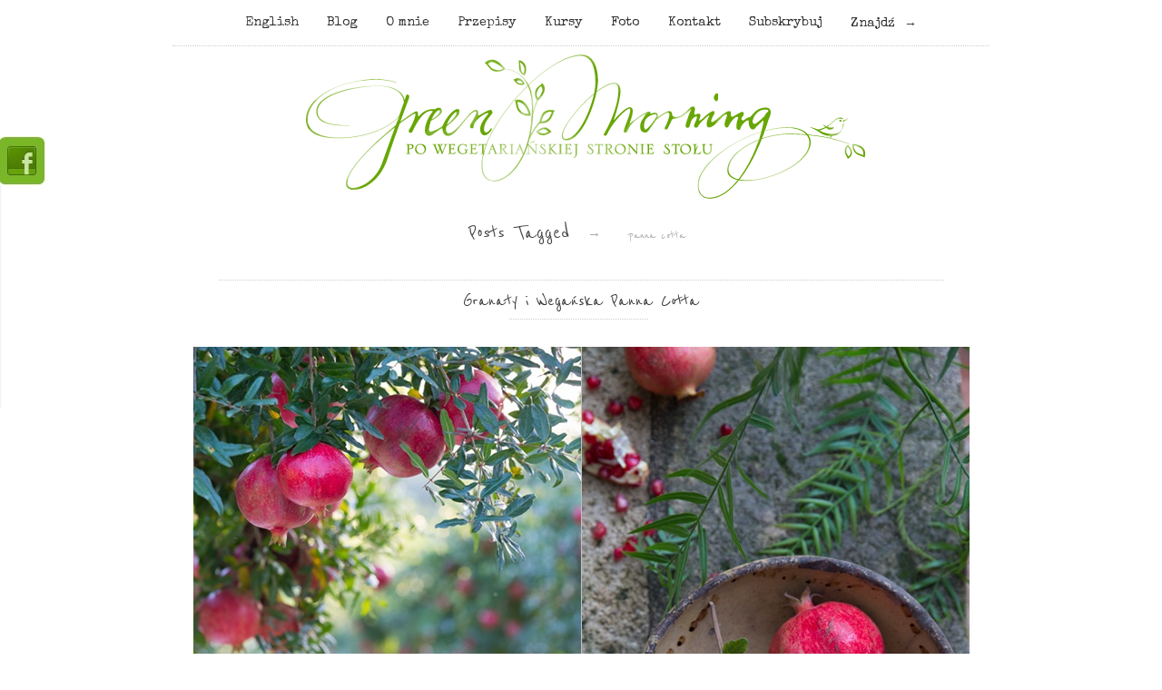

--- FILE ---
content_type: text/html; charset=UTF-8
request_url: https://www.greenmorning.pl/tag/panna-cotta/
body_size: 18925
content:
<!doctype html>

<html lang="pl-PL">
<head>
	<meta charset="UTF-8">
	
	
<meta name="viewport" content="width=device-width, initial-scale=1, maximum-scale=1">

			    
    <meta http-equiv="X-UA-Compatible" content="IE=edge,chrome=1">
    
	<title>Archiwa panna cotta - Green Morning- fotografia kulinarna i przepisy kuchni wege.</title>
    
    <!--[if lte IE 9]>
        <script src="https://www.greenmorning.pl/wp-content/themes/read-v1-2/js/html5shiv.js"></script>
        <script src="https://www.greenmorning.pl/wp-content/themes/read-v1-2/js/selectivizr-min.js"></script>
    <![endif]-->
	
		
	<meta name='robots' content='index, follow, max-image-preview:large, max-snippet:-1, max-video-preview:-1' />

            <script data-no-defer="1" data-ezscrex="false" data-cfasync="false" data-pagespeed-no-defer data-cookieconsent="ignore">
                var ctPublicFunctions = {"_ajax_nonce":"80308c1580","_rest_nonce":"6bf0192689","_ajax_url":"\/wp-admin\/admin-ajax.php","_rest_url":"https:\/\/www.greenmorning.pl\/wp-json\/","data__cookies_type":"none","data__ajax_type":"admin_ajax","text__wait_for_decoding":"Decoding the contact data, let us a few seconds to finish. Anti-Spam by CleanTalk","cookiePrefix":"","wprocket_detected":false}
            </script>
        
            <script data-no-defer="1" data-ezscrex="false" data-cfasync="false" data-pagespeed-no-defer data-cookieconsent="ignore">
                var ctPublic = {"_ajax_nonce":"80308c1580","settings__forms__check_internal":"0","settings__forms__check_external":"0","settings__forms__search_test":"1","settings__data__bot_detector_enabled":0,"blog_home":"https:\/\/www.greenmorning.pl\/","pixel__setting":"3","pixel__enabled":false,"pixel__url":"https:\/\/moderate4-v4.cleantalk.org\/pixel\/84ac07cfbd0012ad04fa2a1bd24e5222.gif","data__email_check_before_post":"1","data__cookies_type":"none","data__key_is_ok":true,"data__visible_fields_required":true,"wl_brandname":"Anti-Spam by CleanTalk","wl_brandname_short":"CleanTalk","ct_checkjs_key":1174213776,"emailEncoderPassKey":"b1d2d3c2dc43c8d2765872cacfa3d7d8","bot_detector_forms_excluded":"W10=","advancedCacheExists":false,"varnishCacheExists":false,"wc_ajax_add_to_cart":false}
            </script>
        
	<!-- This site is optimized with the Yoast SEO plugin v23.5 - https://yoast.com/wordpress/plugins/seo/ -->
	<link rel="canonical" href="https://www.greenmorning.pl/tag/panna-cotta/" />
	<meta property="og:locale" content="pl_PL" />
	<meta property="og:type" content="article" />
	<meta property="og:title" content="Archiwa panna cotta - Green Morning- fotografia kulinarna i przepisy kuchni wege." />
	<meta property="og:url" content="https://www.greenmorning.pl/tag/panna-cotta/" />
	<meta property="og:site_name" content="Green Morning- fotografia kulinarna i przepisy kuchni wege." />
	<meta name="twitter:card" content="summary_large_image" />
	<script type="application/ld+json" class="yoast-schema-graph">{"@context":"https://schema.org","@graph":[{"@type":"CollectionPage","@id":"https://www.greenmorning.pl/tag/panna-cotta/","url":"https://www.greenmorning.pl/tag/panna-cotta/","name":"Archiwa panna cotta - Green Morning- fotografia kulinarna i przepisy kuchni wege.","isPartOf":{"@id":"https://www.greenmorning.pl/#website"},"primaryImageOfPage":{"@id":"https://www.greenmorning.pl/tag/panna-cotta/#primaryimage"},"image":{"@id":"https://www.greenmorning.pl/tag/panna-cotta/#primaryimage"},"thumbnailUrl":"https://www.greenmorning.pl/wp-content/uploads/2018/11/IMG_3019-horz.jpg","breadcrumb":{"@id":"https://www.greenmorning.pl/tag/panna-cotta/#breadcrumb"},"inLanguage":"pl-PL"},{"@type":"ImageObject","inLanguage":"pl-PL","@id":"https://www.greenmorning.pl/tag/panna-cotta/#primaryimage","url":"https://www.greenmorning.pl/wp-content/uploads/2018/11/IMG_3019-horz.jpg","contentUrl":"https://www.greenmorning.pl/wp-content/uploads/2018/11/IMG_3019-horz.jpg","width":855,"height":640},{"@type":"BreadcrumbList","@id":"https://www.greenmorning.pl/tag/panna-cotta/#breadcrumb","itemListElement":[{"@type":"ListItem","position":1,"name":"Strona główna","item":"https://www.greenmorning.pl/"},{"@type":"ListItem","position":2,"name":"panna cotta"}]},{"@type":"WebSite","@id":"https://www.greenmorning.pl/#website","url":"https://www.greenmorning.pl/","name":"Green Morning- fotografia kulinarna i przepisy kuchni wege.","description":"Blog kulinarny i fotograficzny Kingi Błaszczyk-Wójcickiej, kursy fotograficzne, autorskie przepisy i kuchnia wegetariańska","publisher":{"@id":"https://www.greenmorning.pl/#organization"},"potentialAction":[{"@type":"SearchAction","target":{"@type":"EntryPoint","urlTemplate":"https://www.greenmorning.pl/?s={search_term_string}"},"query-input":{"@type":"PropertyValueSpecification","valueRequired":true,"valueName":"search_term_string"}}],"inLanguage":"pl-PL"},{"@type":"Organization","@id":"https://www.greenmorning.pl/#organization","name":"Green Morning- fotografia kulinarna i przepisy kuchni wege.","url":"https://www.greenmorning.pl/","logo":{"@type":"ImageObject","inLanguage":"pl-PL","@id":"https://www.greenmorning.pl/#/schema/logo/image/","url":"https://www.greenmorning.pl/wp-content/uploads/2013/05/logo.png","contentUrl":"https://www.greenmorning.pl/wp-content/uploads/2013/05/logo.png","width":692,"height":160,"caption":"Green Morning- fotografia kulinarna i przepisy kuchni wege."},"image":{"@id":"https://www.greenmorning.pl/#/schema/logo/image/"},"sameAs":["https://www.facebook.com/profile.php?id=100045905124495"]}]}</script>
	<!-- / Yoast SEO plugin. -->


<link rel='dns-prefetch' href='//netdna.bootstrapcdn.com' />
<link rel='dns-prefetch' href='//fonts.googleapis.com' />
<link rel='dns-prefetch' href='//hcaptcha.com' />
<link rel="alternate" type="application/rss+xml" title="Green Morning- fotografia kulinarna i przepisy kuchni wege. &raquo; Kanał z wpisami" href="https://www.greenmorning.pl/feed/" />
<link rel="alternate" type="application/rss+xml" title="Green Morning- fotografia kulinarna i przepisy kuchni wege. &raquo; Kanał z komentarzami" href="https://www.greenmorning.pl/comments/feed/" />
<link rel="alternate" type="application/rss+xml" title="Green Morning- fotografia kulinarna i przepisy kuchni wege. &raquo; Kanał z wpisami otagowanymi jako panna cotta" href="https://www.greenmorning.pl/tag/panna-cotta/feed/" />
		<!-- This site uses the Google Analytics by MonsterInsights plugin v8.10.1 - Using Analytics tracking - https://www.monsterinsights.com/ -->
		<!-- Note: MonsterInsights is not currently configured on this site. The site owner needs to authenticate with Google Analytics in the MonsterInsights settings panel. -->
					<!-- No UA code set -->
				<!-- / Google Analytics by MonsterInsights -->
		<script type="text/javascript">
/* <![CDATA[ */
window._wpemojiSettings = {"baseUrl":"https:\/\/s.w.org\/images\/core\/emoji\/15.0.3\/72x72\/","ext":".png","svgUrl":"https:\/\/s.w.org\/images\/core\/emoji\/15.0.3\/svg\/","svgExt":".svg","source":{"concatemoji":"https:\/\/www.greenmorning.pl\/wp-includes\/js\/wp-emoji-release.min.js?ver=6.6.2"}};
/*! This file is auto-generated */
!function(i,n){var o,s,e;function c(e){try{var t={supportTests:e,timestamp:(new Date).valueOf()};sessionStorage.setItem(o,JSON.stringify(t))}catch(e){}}function p(e,t,n){e.clearRect(0,0,e.canvas.width,e.canvas.height),e.fillText(t,0,0);var t=new Uint32Array(e.getImageData(0,0,e.canvas.width,e.canvas.height).data),r=(e.clearRect(0,0,e.canvas.width,e.canvas.height),e.fillText(n,0,0),new Uint32Array(e.getImageData(0,0,e.canvas.width,e.canvas.height).data));return t.every(function(e,t){return e===r[t]})}function u(e,t,n){switch(t){case"flag":return n(e,"\ud83c\udff3\ufe0f\u200d\u26a7\ufe0f","\ud83c\udff3\ufe0f\u200b\u26a7\ufe0f")?!1:!n(e,"\ud83c\uddfa\ud83c\uddf3","\ud83c\uddfa\u200b\ud83c\uddf3")&&!n(e,"\ud83c\udff4\udb40\udc67\udb40\udc62\udb40\udc65\udb40\udc6e\udb40\udc67\udb40\udc7f","\ud83c\udff4\u200b\udb40\udc67\u200b\udb40\udc62\u200b\udb40\udc65\u200b\udb40\udc6e\u200b\udb40\udc67\u200b\udb40\udc7f");case"emoji":return!n(e,"\ud83d\udc26\u200d\u2b1b","\ud83d\udc26\u200b\u2b1b")}return!1}function f(e,t,n){var r="undefined"!=typeof WorkerGlobalScope&&self instanceof WorkerGlobalScope?new OffscreenCanvas(300,150):i.createElement("canvas"),a=r.getContext("2d",{willReadFrequently:!0}),o=(a.textBaseline="top",a.font="600 32px Arial",{});return e.forEach(function(e){o[e]=t(a,e,n)}),o}function t(e){var t=i.createElement("script");t.src=e,t.defer=!0,i.head.appendChild(t)}"undefined"!=typeof Promise&&(o="wpEmojiSettingsSupports",s=["flag","emoji"],n.supports={everything:!0,everythingExceptFlag:!0},e=new Promise(function(e){i.addEventListener("DOMContentLoaded",e,{once:!0})}),new Promise(function(t){var n=function(){try{var e=JSON.parse(sessionStorage.getItem(o));if("object"==typeof e&&"number"==typeof e.timestamp&&(new Date).valueOf()<e.timestamp+604800&&"object"==typeof e.supportTests)return e.supportTests}catch(e){}return null}();if(!n){if("undefined"!=typeof Worker&&"undefined"!=typeof OffscreenCanvas&&"undefined"!=typeof URL&&URL.createObjectURL&&"undefined"!=typeof Blob)try{var e="postMessage("+f.toString()+"("+[JSON.stringify(s),u.toString(),p.toString()].join(",")+"));",r=new Blob([e],{type:"text/javascript"}),a=new Worker(URL.createObjectURL(r),{name:"wpTestEmojiSupports"});return void(a.onmessage=function(e){c(n=e.data),a.terminate(),t(n)})}catch(e){}c(n=f(s,u,p))}t(n)}).then(function(e){for(var t in e)n.supports[t]=e[t],n.supports.everything=n.supports.everything&&n.supports[t],"flag"!==t&&(n.supports.everythingExceptFlag=n.supports.everythingExceptFlag&&n.supports[t]);n.supports.everythingExceptFlag=n.supports.everythingExceptFlag&&!n.supports.flag,n.DOMReady=!1,n.readyCallback=function(){n.DOMReady=!0}}).then(function(){return e}).then(function(){var e;n.supports.everything||(n.readyCallback(),(e=n.source||{}).concatemoji?t(e.concatemoji):e.wpemoji&&e.twemoji&&(t(e.twemoji),t(e.wpemoji)))}))}((window,document),window._wpemojiSettings);
/* ]]> */
</script>
<link rel='stylesheet' id='validate-engine-css-css' href='https://www.greenmorning.pl/wp-content/plugins/wysija-newsletters/css/validationEngine.jquery.css?ver=2.21' type='text/css' media='all' />
<style id='wp-emoji-styles-inline-css' type='text/css'>

	img.wp-smiley, img.emoji {
		display: inline !important;
		border: none !important;
		box-shadow: none !important;
		height: 1em !important;
		width: 1em !important;
		margin: 0 0.07em !important;
		vertical-align: -0.1em !important;
		background: none !important;
		padding: 0 !important;
	}
</style>
<link rel='stylesheet' id='wp-block-library-css' href='https://www.greenmorning.pl/wp-includes/css/dist/block-library/style.min.css?ver=6.6.2' type='text/css' media='all' />
<style id='classic-theme-styles-inline-css' type='text/css'>
/*! This file is auto-generated */
.wp-block-button__link{color:#fff;background-color:#32373c;border-radius:9999px;box-shadow:none;text-decoration:none;padding:calc(.667em + 2px) calc(1.333em + 2px);font-size:1.125em}.wp-block-file__button{background:#32373c;color:#fff;text-decoration:none}
</style>
<style id='global-styles-inline-css' type='text/css'>
:root{--wp--preset--aspect-ratio--square: 1;--wp--preset--aspect-ratio--4-3: 4/3;--wp--preset--aspect-ratio--3-4: 3/4;--wp--preset--aspect-ratio--3-2: 3/2;--wp--preset--aspect-ratio--2-3: 2/3;--wp--preset--aspect-ratio--16-9: 16/9;--wp--preset--aspect-ratio--9-16: 9/16;--wp--preset--color--black: #000000;--wp--preset--color--cyan-bluish-gray: #abb8c3;--wp--preset--color--white: #ffffff;--wp--preset--color--pale-pink: #f78da7;--wp--preset--color--vivid-red: #cf2e2e;--wp--preset--color--luminous-vivid-orange: #ff6900;--wp--preset--color--luminous-vivid-amber: #fcb900;--wp--preset--color--light-green-cyan: #7bdcb5;--wp--preset--color--vivid-green-cyan: #00d084;--wp--preset--color--pale-cyan-blue: #8ed1fc;--wp--preset--color--vivid-cyan-blue: #0693e3;--wp--preset--color--vivid-purple: #9b51e0;--wp--preset--gradient--vivid-cyan-blue-to-vivid-purple: linear-gradient(135deg,rgba(6,147,227,1) 0%,rgb(155,81,224) 100%);--wp--preset--gradient--light-green-cyan-to-vivid-green-cyan: linear-gradient(135deg,rgb(122,220,180) 0%,rgb(0,208,130) 100%);--wp--preset--gradient--luminous-vivid-amber-to-luminous-vivid-orange: linear-gradient(135deg,rgba(252,185,0,1) 0%,rgba(255,105,0,1) 100%);--wp--preset--gradient--luminous-vivid-orange-to-vivid-red: linear-gradient(135deg,rgba(255,105,0,1) 0%,rgb(207,46,46) 100%);--wp--preset--gradient--very-light-gray-to-cyan-bluish-gray: linear-gradient(135deg,rgb(238,238,238) 0%,rgb(169,184,195) 100%);--wp--preset--gradient--cool-to-warm-spectrum: linear-gradient(135deg,rgb(74,234,220) 0%,rgb(151,120,209) 20%,rgb(207,42,186) 40%,rgb(238,44,130) 60%,rgb(251,105,98) 80%,rgb(254,248,76) 100%);--wp--preset--gradient--blush-light-purple: linear-gradient(135deg,rgb(255,206,236) 0%,rgb(152,150,240) 100%);--wp--preset--gradient--blush-bordeaux: linear-gradient(135deg,rgb(254,205,165) 0%,rgb(254,45,45) 50%,rgb(107,0,62) 100%);--wp--preset--gradient--luminous-dusk: linear-gradient(135deg,rgb(255,203,112) 0%,rgb(199,81,192) 50%,rgb(65,88,208) 100%);--wp--preset--gradient--pale-ocean: linear-gradient(135deg,rgb(255,245,203) 0%,rgb(182,227,212) 50%,rgb(51,167,181) 100%);--wp--preset--gradient--electric-grass: linear-gradient(135deg,rgb(202,248,128) 0%,rgb(113,206,126) 100%);--wp--preset--gradient--midnight: linear-gradient(135deg,rgb(2,3,129) 0%,rgb(40,116,252) 100%);--wp--preset--font-size--small: 13px;--wp--preset--font-size--medium: 20px;--wp--preset--font-size--large: 36px;--wp--preset--font-size--x-large: 42px;--wp--preset--spacing--20: 0.44rem;--wp--preset--spacing--30: 0.67rem;--wp--preset--spacing--40: 1rem;--wp--preset--spacing--50: 1.5rem;--wp--preset--spacing--60: 2.25rem;--wp--preset--spacing--70: 3.38rem;--wp--preset--spacing--80: 5.06rem;--wp--preset--shadow--natural: 6px 6px 9px rgba(0, 0, 0, 0.2);--wp--preset--shadow--deep: 12px 12px 50px rgba(0, 0, 0, 0.4);--wp--preset--shadow--sharp: 6px 6px 0px rgba(0, 0, 0, 0.2);--wp--preset--shadow--outlined: 6px 6px 0px -3px rgba(255, 255, 255, 1), 6px 6px rgba(0, 0, 0, 1);--wp--preset--shadow--crisp: 6px 6px 0px rgba(0, 0, 0, 1);}:where(.is-layout-flex){gap: 0.5em;}:where(.is-layout-grid){gap: 0.5em;}body .is-layout-flex{display: flex;}.is-layout-flex{flex-wrap: wrap;align-items: center;}.is-layout-flex > :is(*, div){margin: 0;}body .is-layout-grid{display: grid;}.is-layout-grid > :is(*, div){margin: 0;}:where(.wp-block-columns.is-layout-flex){gap: 2em;}:where(.wp-block-columns.is-layout-grid){gap: 2em;}:where(.wp-block-post-template.is-layout-flex){gap: 1.25em;}:where(.wp-block-post-template.is-layout-grid){gap: 1.25em;}.has-black-color{color: var(--wp--preset--color--black) !important;}.has-cyan-bluish-gray-color{color: var(--wp--preset--color--cyan-bluish-gray) !important;}.has-white-color{color: var(--wp--preset--color--white) !important;}.has-pale-pink-color{color: var(--wp--preset--color--pale-pink) !important;}.has-vivid-red-color{color: var(--wp--preset--color--vivid-red) !important;}.has-luminous-vivid-orange-color{color: var(--wp--preset--color--luminous-vivid-orange) !important;}.has-luminous-vivid-amber-color{color: var(--wp--preset--color--luminous-vivid-amber) !important;}.has-light-green-cyan-color{color: var(--wp--preset--color--light-green-cyan) !important;}.has-vivid-green-cyan-color{color: var(--wp--preset--color--vivid-green-cyan) !important;}.has-pale-cyan-blue-color{color: var(--wp--preset--color--pale-cyan-blue) !important;}.has-vivid-cyan-blue-color{color: var(--wp--preset--color--vivid-cyan-blue) !important;}.has-vivid-purple-color{color: var(--wp--preset--color--vivid-purple) !important;}.has-black-background-color{background-color: var(--wp--preset--color--black) !important;}.has-cyan-bluish-gray-background-color{background-color: var(--wp--preset--color--cyan-bluish-gray) !important;}.has-white-background-color{background-color: var(--wp--preset--color--white) !important;}.has-pale-pink-background-color{background-color: var(--wp--preset--color--pale-pink) !important;}.has-vivid-red-background-color{background-color: var(--wp--preset--color--vivid-red) !important;}.has-luminous-vivid-orange-background-color{background-color: var(--wp--preset--color--luminous-vivid-orange) !important;}.has-luminous-vivid-amber-background-color{background-color: var(--wp--preset--color--luminous-vivid-amber) !important;}.has-light-green-cyan-background-color{background-color: var(--wp--preset--color--light-green-cyan) !important;}.has-vivid-green-cyan-background-color{background-color: var(--wp--preset--color--vivid-green-cyan) !important;}.has-pale-cyan-blue-background-color{background-color: var(--wp--preset--color--pale-cyan-blue) !important;}.has-vivid-cyan-blue-background-color{background-color: var(--wp--preset--color--vivid-cyan-blue) !important;}.has-vivid-purple-background-color{background-color: var(--wp--preset--color--vivid-purple) !important;}.has-black-border-color{border-color: var(--wp--preset--color--black) !important;}.has-cyan-bluish-gray-border-color{border-color: var(--wp--preset--color--cyan-bluish-gray) !important;}.has-white-border-color{border-color: var(--wp--preset--color--white) !important;}.has-pale-pink-border-color{border-color: var(--wp--preset--color--pale-pink) !important;}.has-vivid-red-border-color{border-color: var(--wp--preset--color--vivid-red) !important;}.has-luminous-vivid-orange-border-color{border-color: var(--wp--preset--color--luminous-vivid-orange) !important;}.has-luminous-vivid-amber-border-color{border-color: var(--wp--preset--color--luminous-vivid-amber) !important;}.has-light-green-cyan-border-color{border-color: var(--wp--preset--color--light-green-cyan) !important;}.has-vivid-green-cyan-border-color{border-color: var(--wp--preset--color--vivid-green-cyan) !important;}.has-pale-cyan-blue-border-color{border-color: var(--wp--preset--color--pale-cyan-blue) !important;}.has-vivid-cyan-blue-border-color{border-color: var(--wp--preset--color--vivid-cyan-blue) !important;}.has-vivid-purple-border-color{border-color: var(--wp--preset--color--vivid-purple) !important;}.has-vivid-cyan-blue-to-vivid-purple-gradient-background{background: var(--wp--preset--gradient--vivid-cyan-blue-to-vivid-purple) !important;}.has-light-green-cyan-to-vivid-green-cyan-gradient-background{background: var(--wp--preset--gradient--light-green-cyan-to-vivid-green-cyan) !important;}.has-luminous-vivid-amber-to-luminous-vivid-orange-gradient-background{background: var(--wp--preset--gradient--luminous-vivid-amber-to-luminous-vivid-orange) !important;}.has-luminous-vivid-orange-to-vivid-red-gradient-background{background: var(--wp--preset--gradient--luminous-vivid-orange-to-vivid-red) !important;}.has-very-light-gray-to-cyan-bluish-gray-gradient-background{background: var(--wp--preset--gradient--very-light-gray-to-cyan-bluish-gray) !important;}.has-cool-to-warm-spectrum-gradient-background{background: var(--wp--preset--gradient--cool-to-warm-spectrum) !important;}.has-blush-light-purple-gradient-background{background: var(--wp--preset--gradient--blush-light-purple) !important;}.has-blush-bordeaux-gradient-background{background: var(--wp--preset--gradient--blush-bordeaux) !important;}.has-luminous-dusk-gradient-background{background: var(--wp--preset--gradient--luminous-dusk) !important;}.has-pale-ocean-gradient-background{background: var(--wp--preset--gradient--pale-ocean) !important;}.has-electric-grass-gradient-background{background: var(--wp--preset--gradient--electric-grass) !important;}.has-midnight-gradient-background{background: var(--wp--preset--gradient--midnight) !important;}.has-small-font-size{font-size: var(--wp--preset--font-size--small) !important;}.has-medium-font-size{font-size: var(--wp--preset--font-size--medium) !important;}.has-large-font-size{font-size: var(--wp--preset--font-size--large) !important;}.has-x-large-font-size{font-size: var(--wp--preset--font-size--x-large) !important;}
:where(.wp-block-post-template.is-layout-flex){gap: 1.25em;}:where(.wp-block-post-template.is-layout-grid){gap: 1.25em;}
:where(.wp-block-columns.is-layout-flex){gap: 2em;}:where(.wp-block-columns.is-layout-grid){gap: 2em;}
:root :where(.wp-block-pullquote){font-size: 1.5em;line-height: 1.6;}
</style>
<link rel='stylesheet' id='ct_public_css-css' href='https://www.greenmorning.pl/wp-content/plugins/cleantalk-spam-protect/css/cleantalk-public.min.css?ver=6.41.1' type='text/css' media='all' />
<link rel='stylesheet' id='finalTilesGallery_stylesheet-css' href='https://www.greenmorning.pl/wp-content/plugins/final-tiles-grid-gallery-lite/scripts/ftg.css?ver=3.5.5' type='text/css' media='all' />
<link rel='stylesheet' id='fontawesome_stylesheet-css' href='//netdna.bootstrapcdn.com/font-awesome/4.7.0/css/font-awesome.css?ver=6.6.2' type='text/css' media='all' />
<link rel='stylesheet' id='wpa-css-css' href='https://www.greenmorning.pl/wp-content/plugins/honeypot/includes/css/wpa.css?ver=2.2.02' type='text/css' media='all' />
<link rel='stylesheet' id='jpibfi-style-css' href='https://www.greenmorning.pl/wp-content/plugins/jquery-pin-it-button-for-images/css/client.css?ver=3.0.6' type='text/css' media='all' />
<link rel='stylesheet' id='or_fbslider-frontend-css' href='https://www.greenmorning.pl/wp-content/plugins/or-fbslider/assets/css/frontend.css?ver=1.0.0' type='text/css' media='all' />
<link rel='stylesheet' id='stcr-style-css' href='https://www.greenmorning.pl/wp-content/plugins/subscribe-to-comments-reloaded/includes/css/stcr-style.css?ver=6.6.2' type='text/css' media='all' />
<link rel='stylesheet' id='unifrakturmaguntia-css' href='https://fonts.googleapis.com/css?family=UnifrakturMaguntia' type='text/css' media='all' />
<link rel='stylesheet' id='coustard-css' href='https://fonts.googleapis.com/css?family=Coustard' type='text/css' media='all' />
<link rel='stylesheet' id='lora-css' href='https://fonts.googleapis.com/css?family=Lora:400,700,400italic,700italic' type='text/css' media='all' />
<link rel='stylesheet' id='print-css' href='https://www.greenmorning.pl/wp-content/themes/read-v1-2/css/print.css' type='text/css' media='print' />
<link rel='stylesheet' id='grid-css' href='https://www.greenmorning.pl/wp-content/themes/read-v1-2/css/grid.css' type='text/css' media='all' />
<link rel='stylesheet' id='normalize-css' href='https://www.greenmorning.pl/wp-content/themes/read-v1-2/css/normalize.css' type='text/css' media='all' />
<link rel='stylesheet' id='font-awesome-css' href='https://www.greenmorning.pl/wp-content/themes/read-v1-2/css/font-awesome.css' type='text/css' media='all' />
<link rel='stylesheet' id='google-code-prettify-css' href='https://www.greenmorning.pl/wp-content/themes/read-v1-2/js/google-code-prettify/prettify.css' type='text/css' media='all' />
<link rel='stylesheet' id='uniform-css' href='https://www.greenmorning.pl/wp-content/themes/read-v1-2/css/uniform.default.css' type='text/css' media='all' />
<link rel='stylesheet' id='flexslider-css' href='https://www.greenmorning.pl/wp-content/themes/read-v1-2/css/flexslider.css' type='text/css' media='all' />
<link rel='stylesheet' id='mediaelementplayer-css' href='https://www.greenmorning.pl/wp-content/themes/read-v1-2/js/mediaelement/mediaelementplayer.css' type='text/css' media='all' />
<link rel='stylesheet' id='gamma-gallery-css' href='https://www.greenmorning.pl/wp-content/themes/read-v1-2/css/gamma-gallery.css' type='text/css' media='all' />
<link rel='stylesheet' id='main-css' href='https://www.greenmorning.pl/wp-content/themes/read-v1-2/css/main.css' type='text/css' media='all' />
<link rel='stylesheet' id='fancybox-css' href='https://www.greenmorning.pl/wp-content/themes/read-v1-2/css/jquery.fancybox-1.3.4.css' type='text/css' media='all' />
<link rel='stylesheet' id='wp-fix-css' href='https://www.greenmorning.pl/wp-content/themes/read-v1-2/css/wp-fix.css' type='text/css' media='all' />
<script type="text/javascript" src="https://www.greenmorning.pl/wp-includes/js/jquery/jquery.min.js?ver=3.7.1" id="jquery-core-js"></script>
<script type="text/javascript" src="https://www.greenmorning.pl/wp-includes/js/jquery/jquery-migrate.min.js?ver=3.4.1" id="jquery-migrate-js"></script>
<script type="text/javascript" data-pagespeed-no-defer src="https://www.greenmorning.pl/wp-content/plugins/cleantalk-spam-protect/js/apbct-public-bundle.min.js?ver=6.41.1" id="ct_public_functions-js"></script>
<script type="text/javascript" src="https://www.greenmorning.pl/wp-content/plugins/or-fbslider/assets/js/frontend.min.js?ver=1.0.0" id="or_fbslider-frontend-js"></script>
<link rel="https://api.w.org/" href="https://www.greenmorning.pl/wp-json/" /><link rel="alternate" title="JSON" type="application/json" href="https://www.greenmorning.pl/wp-json/wp/v2/tags/438" /><link rel="EditURI" type="application/rsd+xml" title="RSD" href="https://www.greenmorning.pl/xmlrpc.php?rsd" />
<style type="text/css">
	a.pinit-button.custom span {
		}

	.pinit-hover {
		opacity: 1 !important;
		filter: alpha(opacity=100) !important;
	}
	a.pinit-button {
	border-bottom: 0 !important;
	box-shadow: none !important;
	margin-bottom: 0 !important;
}
a.pinit-button::after {
    display: none;
}</style>
		<style>
.h-captcha{position:relative;display:block;margin-bottom:2rem;padding:0;clear:both}.h-captcha[data-size="normal"]{width:303px;height:78px}.h-captcha[data-size="compact"]{width:164px;height:144px}.h-captcha[data-size="invisible"]{display:none}.h-captcha::before{content:'';display:block;position:absolute;top:0;left:0;background:url(https://www.greenmorning.pl/wp-content/plugins/hcaptcha-for-forms-and-more/assets/images/hcaptcha-div-logo.svg) no-repeat;border:1px solid #fff0;border-radius:4px}.h-captcha[data-size="normal"]::before{width:300px;height:74px;background-position:94% 28%}.h-captcha[data-size="compact"]::before{width:156px;height:136px;background-position:50% 79%}.h-captcha[data-theme="light"]::before,body.is-light-theme .h-captcha[data-theme="auto"]::before,.h-captcha[data-theme="auto"]::before{background-color:#fafafa;border:1px solid #e0e0e0}.h-captcha[data-theme="dark"]::before,body.is-dark-theme .h-captcha[data-theme="auto"]::before,html.wp-dark-mode-active .h-captcha[data-theme="auto"]::before,html.drdt-dark-mode .h-captcha[data-theme="auto"]::before{background-image:url(https://www.greenmorning.pl/wp-content/plugins/hcaptcha-for-forms-and-more/assets/images/hcaptcha-div-logo-white.svg);background-repeat:no-repeat;background-color:#333;border:1px solid #f5f5f5}.h-captcha[data-size="invisible"]::before{display:none}.h-captcha iframe{position:relative}div[style*="z-index: 2147483647"] div[style*="border-width: 11px"][style*="position: absolute"][style*="pointer-events: none"]{border-style:none}
</style>

<link rel="stylesheet" type="text/css" href="https://www.greenmorning.pl/wp-content/themes/read-v1-2/style.css">

		
<link rel="shortcut icon" href="https://www.greenmorning.pl/wp-content/uploads/2013/05/favicon.png">

			
<link rel="apple-touch-icon-precomposed" href="https://www.greenmorning.pl/wp-content/uploads/2013/05/avatar-57x57.png">
<link rel="apple-touch-icon-precomposed" sizes="72x72" href="https://www.greenmorning.pl/wp-content/uploads/2013/05/avatar-72x72.png">
<link rel="apple-touch-icon-precomposed" sizes="114x114" href="https://www.greenmorning.pl/wp-content/uploads/2013/05/avatar-114x114.png">
<link rel="apple-touch-icon-precomposed" sizes="144x144" href="https://www.greenmorning.pl/wp-content/uploads/2013/05/avatar-144x144.png">

			
<!--<link rel="stylesheet" type="text/css" href="https://fonts.googleapis.com/css?family=Reenie Beanie">-->
<!--<link rel="stylesheet" type="text/css" href="https://fonts.googleapis.com/css?family=Reenie Beanie">-->
<link rel="stylesheet" type="text/css" href="https://fonts.googleapis.com/css?family=Special Elite">
<!--<link rel="stylesheet" type="text/css" href="https://fonts.googleapis.com/css?family=Ovo">-->
<style type="text/css">
a { color: #67a604; }

a:hover { color: #89dc05; }

.main-navigation ul .current_page_item > a, .main-navigation ul .current-menu-item > a { color: #67a604; }

h1.site-title, h1.site-title a { font-family: "Reenie Beanie", Georgia, serif; }

h1, h2, h3, h4, h5, h6 { font-family: "Reenie Beanie", "Poiret One", serif; }

.main-navigation ul li { font-family: "Special Elite", Georgia, serif; }

html { font-family: "Ovo", Georgia, serif; }
</style>
		<style type="text/css">.recentcomments a{display:inline !important;padding:0 !important;margin:0 !important;}</style>    <script src="//ajax.googleapis.com/ajax/libs/webfont/1.5.10/webfont.js"></script>
    <script>
      WebFont.load({
        custom: {
            families: ['Reenie Beanie'],
            urls : ['https://www.greenmorning.pl/wp-content/themes/read-v1-2/css/fonts.css']
        }
      });
    </script>
	<script>
		jQuery.browser = {};
		(function () {
		    jQuery.browser.msie = false;
		    jQuery.browser.version = 0;
		    if (navigator.userAgent.match(/MSIE ([0-9]+)\./)) {
		        jQuery.browser.msie = true;
		        jQuery.browser.version = RegExp.$1;
		    }
		})();
	</script
</head>

<body data-rsssl=1 class="archive tag tag-panna-cotta tag-438">

    <div id="page" class="hfeed site"> 
        <header class="site-header wrapper" role="banner">
			<div class="row">
                            <nav id="site-navigation" class="main-navigation" role="navigation">
					<ul id="nav" class="menu-custom"><li id="menu-item-940" class="menu-item menu-item-type-post_type menu-item-object-page menu-item-940"><a href="https://www.greenmorning.pl/english/">English</a></li>
<li id="menu-item-77" class="menu-item menu-item-type-custom menu-item-object-custom menu-item-home menu-item-77"><a href="https://www.greenmorning.pl/">Blog</a></li>
<li id="menu-item-78" class="menu-item menu-item-type-post_type menu-item-object-page menu-item-78"><a href="https://www.greenmorning.pl/o-mnie/">O mnie</a></li>
<li id="menu-item-276" class="menu-item menu-item-type-post_type menu-item-object-page menu-item-276"><a href="https://www.greenmorning.pl/przepisy/">Przepisy</a></li>
<li id="menu-item-125" class="menu-item menu-item-type-post_type menu-item-object-page menu-item-125"><a href="https://www.greenmorning.pl/kursy/">Kursy</a></li>
<li id="menu-item-407" class="menu-item menu-item-type-post_type menu-item-object-page menu-item-407"><a href="https://www.greenmorning.pl/portfolio/">Foto</a></li>
<li id="menu-item-265" class="menu-item menu-item-type-post_type menu-item-object-page menu-item-265"><a href="https://www.greenmorning.pl/kontakt/">Kontakt</a></li>
<li id="menu-item-1081" class="menu-item menu-item-type-post_type menu-item-object-page menu-item-1081"><a title="Newsletter &#8211; subskrybuj informację o nowych postach" href="https://www.greenmorning.pl/newsletter/">Subskrybuj</a></li>
</ul>								<script>
									var nav_menu_search = '<li class="nav-menu-search"><form id="search-form" role="search" method="get" action="https://www.greenmorning.pl/"><label for="search">Znajdź</label><input type="text" id="search" name="s" title="Enter keyword" value="" required="required"><input type="submit" id="search-submit" title="Search it" value="&#8594;"></form></li>';
									
									(function($)
									{
										$( '#site-navigation > ul' ).append( nav_menu_search );
										
									})(jQuery);
								</script>
										    </nav>
			    <!-- end #site-navigation -->
                            
			    <hgroup>
					<h1 class="site-title">
															<a rel="home" href="https://www.greenmorning.pl/">
										<img alt="Green Morning- fotografia kulinarna i przepisy kuchni wege." src="https://www.greenmorning.pl/wp-content/uploads/2014/02/logo2d.png">
									</a>
													</h1>
					<!-- end .site-title -->
					
					<h2 class="site-description">
											</h2>
					<!-- end .site-description -->
			    </hgroup>
				
								
			    
			</div>
			<!-- end .row -->
        </header>
        <!-- end .site-header -->
		
				
        <section id="main" class="middle wrapper">
			<div class="row row-fluid ">
<div id="primary" class="site-content">
	<div id="content" role="main">
		<div class="post-archive blog-posts readable-content">
			<header class="page-header">
				<h1 class="page-title">Posts Tagged <span class="on">&#8594;</span> <span>panna cotta</span></h1>
			</header>
			<!-- end .page-header -->
			
											<article id="post-7360" class="clearfix post-7360 post type-post status-publish format-standard has-post-thumbnail hentry category-fotografia-kulinarna category-inne-slodycze category-vegan tag-fotografia-kulinarna-2 tag-granaty tag-kursy-fotografii-kulinarnej tag-panna-cotta tag-uprawy-granatow tag-warsztaty-fotografii-kulinarnej tag-weganska">
                                    <header class="entry-header">
                                        <h1 class="entry-title">
											<div style="margin-left:50px; margin-right:50px; margin-bottom:6px; height:1px; background:url(https://www.greenmorning.pl/wp-content/uploads/2013/04/dot1.png)"></div>
											                                            <a  rel="bookmark" href="https://www.greenmorning.pl/granaty/">Granaty i Wegańska Panna Cotta</a>
                                        </h1>
									 <div style="margin-left:370px; margin-right:376px; margin-top:3px;  height:1px; background:url(https://www.greenmorning.pl/wp-content/uploads/2013/04/dot1.png)"></div>
                                    </header>
                                    <!-- end .entry-header -->
									
                                   
                                    <!-- end .entry-meta -->
									
							<!--														<div class="featured-image">
													<input class="jpibfi" type="hidden"><img width="855" height="640" src="https://www.greenmorning.pl/wp-content/uploads/2018/11/IMG_3019-horz.jpg" class="attachment-blog_feat_img size-blog_feat_img wp-post-image" alt="Granaty i Wegańska Panna Cotta" title="" decoding="async" fetchpriority="high" srcset="https://www.greenmorning.pl/wp-content/uploads/2018/11/IMG_3019-horz.jpg 855w, https://www.greenmorning.pl/wp-content/uploads/2018/11/IMG_3019-horz-300x225.jpg 300w, https://www.greenmorning.pl/wp-content/uploads/2018/11/IMG_3019-horz-768x575.jpg 768w, https://www.greenmorning.pl/wp-content/uploads/2018/11/IMG_3019-horz-600x449.jpg 600w, https://www.greenmorning.pl/wp-content/uploads/2018/11/IMG_3019-horz-150x112.jpg 150w, https://www.greenmorning.pl/wp-content/uploads/2018/11/IMG_3019-horz-400x299.jpg 400w, https://www.greenmorning.pl/wp-content/uploads/2018/11/IMG_3019-horz-800x599.jpg 800w, https://www.greenmorning.pl/wp-content/uploads/2018/11/IMG_3019-horz-200x150.jpg 200w, https://www.greenmorning.pl/wp-content/uploads/2018/11/IMG_3019-horz-121x90.jpg 121w" sizes="(max-width: 855px) 100vw, 855px" data-jpibfi-post-excerpt="" data-jpibfi-post-url="https://www.greenmorning.pl/granaty/" data-jpibfi-post-title="Granaty i Wegańska Panna Cotta" data-jpibfi-src="https://www.greenmorning.pl/wp-content/uploads/2018/11/IMG_3019-horz.jpg" >												</div>
												<!-- end .featured-image -->
																				
                                    <div class="entry-content fromat-standard">
										<input class="jpibfi" type="hidden"><p style="text-align: justify;"><img decoding="async" class="aligncenter size-full wp-image-7368" src="https://www.greenmorning.pl/wp-content/uploads/2018/11/IMG_2784-horz-1.jpg" alt="" width="855" height="640" data-jpibfi-post-excerpt="" data-jpibfi-post-url="https://www.greenmorning.pl/granaty/" data-jpibfi-post-title="Granaty i Wegańska Panna Cotta" data-jpibfi-src="https://www.greenmorning.pl/wp-content/uploads/2018/11/IMG_2784-horz-1.jpg" srcset="https://www.greenmorning.pl/wp-content/uploads/2018/11/IMG_2784-horz-1.jpg 855w, https://www.greenmorning.pl/wp-content/uploads/2018/11/IMG_2784-horz-1-300x225.jpg 300w, https://www.greenmorning.pl/wp-content/uploads/2018/11/IMG_2784-horz-1-768x575.jpg 768w, https://www.greenmorning.pl/wp-content/uploads/2018/11/IMG_2784-horz-1-600x449.jpg 600w, https://www.greenmorning.pl/wp-content/uploads/2018/11/IMG_2784-horz-1-150x112.jpg 150w, https://www.greenmorning.pl/wp-content/uploads/2018/11/IMG_2784-horz-1-400x299.jpg 400w, https://www.greenmorning.pl/wp-content/uploads/2018/11/IMG_2784-horz-1-800x599.jpg 800w, https://www.greenmorning.pl/wp-content/uploads/2018/11/IMG_2784-horz-1-200x150.jpg 200w, https://www.greenmorning.pl/wp-content/uploads/2018/11/IMG_2784-horz-1-121x90.jpg 121w" sizes="(max-width: 855px) 100vw, 855px" />      Witam Moi Drodzy Stali Czytelnicy! (bo są tu jeszcze tacy???, Prawda???). Bardzo mnie mało ostatnio- tutaj na blogu i w mediach społecznościowych i pewnie jeszcze chwilę mnie tu regularnie nie zobaczycie więc uznałam, że należy Wam się krótkie wyjaśnienie.</p>
<p style="text-align: justify;">     2018 rok był najtrudniejszym rokiem mojego życia z dużą życiową traumą, która zmusiła mnie do zatrzymania się i zajęcia trochę innymi obszarami życia. Nie przypuszczałam, że istnieje coś, co jest mnie w stanie tak życiowo zatrzymać i przewrócić. Skoro nie przypuszczałam to &#8230; dostałam&#8230; życiowe doświadczenie, które mnie mocno przerosło. Odrabiam więc powoli swoją życiową lekcję, twardo trzymając się zasady, że &#8221; Sometimes to get what you need- you have to go thru things you never wanted&#8221;. Jeszcze się w pełni nie podniosłam, dopiero czasami sobie siadam (ale to zawsze już lepiej niż tylko leżeć ;)))  Staram się oswajać z życiem w którym zdarzają się porażki (bo to dla mnie nowość) i z tym, że kiedy się upada to choć głowa mówi &#8222;wstawaj, natychmiast, zrób coś, otrzep się, idź dalej&#8221; to ciało protestuje i odmawia współpracy. Doświadczam drugiego bieguna mojej dotychczasowej rzeczywistości, moje wahadło wychyliło się mocno w przeciwległą stronę.  Już wiem po co- żebym nauczyła się w życiu łapać lepszy balans i żyć gdzieś pomiędzy tymi dwoma biegunami.  Staram się więc nie oporować przed tym co jest i &#8230; odpuszczać. Dla mnie- sprawczej kobiety sukcesu- to przerażające doświadczenie i wielkie wyzwanie. Ale jak twierdzi moja terapeutka- &#8222;silne osobowości potrzebują mocnych życiowych lekcji &#8211; na innych się nie potrafią nauczyć&#8221;. Uczę się więc z oporami i bardzo powoli- zabiera to często większość mojego czasu i energii, których nie starcza już na inne rzeczy&#8230;i właśnie z takiego powodu mnie tutaj dla Was ostatnio mniej.  <a href="https://www.greenmorning.pl/fotograficzne-spa-sycylia-2017/"><img decoding="async" class="aligncenter size-full wp-image-7364" src="https://www.greenmorning.pl/wp-content/uploads/2018/11/IMG_2628-horz.jpg" alt="" width="855" height="640" data-jpibfi-post-excerpt="" data-jpibfi-post-url="https://www.greenmorning.pl/granaty/" data-jpibfi-post-title="Granaty i Wegańska Panna Cotta" data-jpibfi-src="https://www.greenmorning.pl/wp-content/uploads/2018/11/IMG_2628-horz.jpg" srcset="https://www.greenmorning.pl/wp-content/uploads/2018/11/IMG_2628-horz.jpg 855w, https://www.greenmorning.pl/wp-content/uploads/2018/11/IMG_2628-horz-300x225.jpg 300w, https://www.greenmorning.pl/wp-content/uploads/2018/11/IMG_2628-horz-768x575.jpg 768w, https://www.greenmorning.pl/wp-content/uploads/2018/11/IMG_2628-horz-600x449.jpg 600w, https://www.greenmorning.pl/wp-content/uploads/2018/11/IMG_2628-horz-150x112.jpg 150w, https://www.greenmorning.pl/wp-content/uploads/2018/11/IMG_2628-horz-400x299.jpg 400w, https://www.greenmorning.pl/wp-content/uploads/2018/11/IMG_2628-horz-800x599.jpg 800w, https://www.greenmorning.pl/wp-content/uploads/2018/11/IMG_2628-horz-200x150.jpg 200w, https://www.greenmorning.pl/wp-content/uploads/2018/11/IMG_2628-horz-121x90.jpg 121w" sizes="(max-width: 855px) 100vw, 855px" /></a>A teraz już tylko o granatach!!!</p>
<p style="text-align: justify;">      Będąc w październiku na Sycylii, podczas mojego <a href="https://www.greenmorning.pl/fotograficzne-spa-sycylia-2017/">corocznego Fotograficznego SPA</a>, (którego cały czas jeszcze nie zdążyłam zrelacjonować na blogu, z powodów wyżej opisanych, więc wklejam link z zeszłorocznej relacji 🙂 ) odwiedziłam z moimi kursantkami farmę na której uprawia się granaty. Co roku podczas organizowanych przeze mnie wyjazdów dla ekskluzywnego grona osób, które uczestniczyły w moich <a href="https://www.greenmorning.pl/kursy/">kursach fotografii kulinarnej </a>odwiedzamy ciekawe farmy i uprawy aby móc fotografować egzotyczne owoce i warzywa. I choć tegoroczny wyjazd kręcił się bardziej wokół fotografowania oliwek (ich zbiorów i tłoczenia oliwy) to znalazłyśmy również czas aby odwiedzić inne jesienno-sezonowe uprawy. <img loading="lazy" decoding="async" class="aligncenter size-full wp-image-7363" src="https://www.greenmorning.pl/wp-content/uploads/2018/11/IMG_2113-horz.jpg" alt="" width="855" height="640" data-jpibfi-post-excerpt="" data-jpibfi-post-url="https://www.greenmorning.pl/granaty/" data-jpibfi-post-title="Granaty i Wegańska Panna Cotta" data-jpibfi-src="https://www.greenmorning.pl/wp-content/uploads/2018/11/IMG_2113-horz.jpg" srcset="https://www.greenmorning.pl/wp-content/uploads/2018/11/IMG_2113-horz.jpg 855w, https://www.greenmorning.pl/wp-content/uploads/2018/11/IMG_2113-horz-300x225.jpg 300w, https://www.greenmorning.pl/wp-content/uploads/2018/11/IMG_2113-horz-768x575.jpg 768w, https://www.greenmorning.pl/wp-content/uploads/2018/11/IMG_2113-horz-600x449.jpg 600w, https://www.greenmorning.pl/wp-content/uploads/2018/11/IMG_2113-horz-150x112.jpg 150w, https://www.greenmorning.pl/wp-content/uploads/2018/11/IMG_2113-horz-400x299.jpg 400w, https://www.greenmorning.pl/wp-content/uploads/2018/11/IMG_2113-horz-800x599.jpg 800w, https://www.greenmorning.pl/wp-content/uploads/2018/11/IMG_2113-horz-200x150.jpg 200w, https://www.greenmorning.pl/wp-content/uploads/2018/11/IMG_2113-horz-121x90.jpg 121w" sizes="(max-width: 855px) 100vw, 855px" />    Takim miejscem z pewnością była położona pół godziny drogi od Katanii- <a href="https://gaetanotirro.com/">farma Gaetano Tirro</a> gdzie uprawianych jest paręnaście odmian granatów. Jej właściciel- zakręcony, młody (przystojny!) włoski agronom- krzyżuje, eksperymentuje i tworzy nowe odmiany tego owocu. <img loading="lazy" decoding="async" class="aligncenter size-full wp-image-7366" src="https://www.greenmorning.pl/wp-content/uploads/2018/11/IMG_3019-horz.jpg" alt="" width="855" height="640" data-jpibfi-post-excerpt="" data-jpibfi-post-url="https://www.greenmorning.pl/granaty/" data-jpibfi-post-title="Granaty i Wegańska Panna Cotta" data-jpibfi-src="https://www.greenmorning.pl/wp-content/uploads/2018/11/IMG_3019-horz.jpg" srcset="https://www.greenmorning.pl/wp-content/uploads/2018/11/IMG_3019-horz.jpg 855w, https://www.greenmorning.pl/wp-content/uploads/2018/11/IMG_3019-horz-300x225.jpg 300w, https://www.greenmorning.pl/wp-content/uploads/2018/11/IMG_3019-horz-768x575.jpg 768w, https://www.greenmorning.pl/wp-content/uploads/2018/11/IMG_3019-horz-600x449.jpg 600w, https://www.greenmorning.pl/wp-content/uploads/2018/11/IMG_3019-horz-150x112.jpg 150w, https://www.greenmorning.pl/wp-content/uploads/2018/11/IMG_3019-horz-400x299.jpg 400w, https://www.greenmorning.pl/wp-content/uploads/2018/11/IMG_3019-horz-800x599.jpg 800w, https://www.greenmorning.pl/wp-content/uploads/2018/11/IMG_3019-horz-200x150.jpg 200w, https://www.greenmorning.pl/wp-content/uploads/2018/11/IMG_3019-horz-121x90.jpg 121w" sizes="(max-width: 855px) 100vw, 855px" />     Bo nie wiem czy zauważyliście, że granaty (zresztą jak każde obecnie owoce) można kupić w paru różnych odmianach. Różnią się one nie tylko gabarytami czy barwą skórki ale głównie wielkością i kolorem ziaren, o które przecież nam w granatach chodzi. Im ciemniejszy kolor purpury tym smak ziarenek bardziej kwaśny i cierpki, im ziarna większe i jaśniejsze (niektóre potrafią być nawet różowe, żółte czy prawie przezroczyste) tym smak słodszy- a twarda pestka w środku ziarenka mniejsza. <img loading="lazy" decoding="async" class="aligncenter size-full wp-image-7365" src="https://www.greenmorning.pl/wp-content/uploads/2018/11/IMG_2889-horz.jpg" alt="" width="855" height="640" data-jpibfi-post-excerpt="" data-jpibfi-post-url="https://www.greenmorning.pl/granaty/" data-jpibfi-post-title="Granaty i Wegańska Panna Cotta" data-jpibfi-src="https://www.greenmorning.pl/wp-content/uploads/2018/11/IMG_2889-horz.jpg" srcset="https://www.greenmorning.pl/wp-content/uploads/2018/11/IMG_2889-horz.jpg 855w, https://www.greenmorning.pl/wp-content/uploads/2018/11/IMG_2889-horz-300x225.jpg 300w, https://www.greenmorning.pl/wp-content/uploads/2018/11/IMG_2889-horz-768x575.jpg 768w, https://www.greenmorning.pl/wp-content/uploads/2018/11/IMG_2889-horz-600x449.jpg 600w, https://www.greenmorning.pl/wp-content/uploads/2018/11/IMG_2889-horz-150x112.jpg 150w, https://www.greenmorning.pl/wp-content/uploads/2018/11/IMG_2889-horz-400x299.jpg 400w, https://www.greenmorning.pl/wp-content/uploads/2018/11/IMG_2889-horz-800x599.jpg 800w, https://www.greenmorning.pl/wp-content/uploads/2018/11/IMG_2889-horz-200x150.jpg 200w, https://www.greenmorning.pl/wp-content/uploads/2018/11/IMG_2889-horz-121x90.jpg 121w" sizes="(max-width: 855px) 100vw, 855px" />      Próbowałyśmy na farmie paru odmian prosto z nagrzanych słońcem drzew i czułyśmy wielką różnicę. Oczywiście na pewno nie taką jak właściciel farmy, który jest wielkim smakoszem tego owocu oraz poszukiwaczem &#8222;granatowego Graala&#8221; &#8211;  odmiany doskonałej, nie za cierpkiej, nia za słodkiej z wielkimi soczystymi pestkami w środku, takiej która będzie odporna na choroby, nie będą lubiły jej mrówki (oj bo mrówki uwielbiają granaty, chodzą całymi tabunami po drzewach i nadgryzają owoce) a jej gałęzie będą w stanie same utrzymać ciężkie owoce bez specjalnego systemu rusztowań. <img loading="lazy" decoding="async" class="aligncenter size-full wp-image-7367" src="https://www.greenmorning.pl/wp-content/uploads/2018/11/IMG_2790.jpg" alt="" width="960" height="640" data-jpibfi-post-excerpt="" data-jpibfi-post-url="https://www.greenmorning.pl/granaty/" data-jpibfi-post-title="Granaty i Wegańska Panna Cotta" data-jpibfi-src="https://www.greenmorning.pl/wp-content/uploads/2018/11/IMG_2790.jpg" srcset="https://www.greenmorning.pl/wp-content/uploads/2018/11/IMG_2790.jpg 960w, https://www.greenmorning.pl/wp-content/uploads/2018/11/IMG_2790-300x200.jpg 300w, https://www.greenmorning.pl/wp-content/uploads/2018/11/IMG_2790-768x512.jpg 768w, https://www.greenmorning.pl/wp-content/uploads/2018/11/IMG_2790-600x400.jpg 600w, https://www.greenmorning.pl/wp-content/uploads/2018/11/IMG_2790-150x100.jpg 150w, https://www.greenmorning.pl/wp-content/uploads/2018/11/IMG_2790-400x267.jpg 400w, https://www.greenmorning.pl/wp-content/uploads/2018/11/IMG_2790-800x533.jpg 800w, https://www.greenmorning.pl/wp-content/uploads/2018/11/IMG_2790-200x133.jpg 200w, https://www.greenmorning.pl/wp-content/uploads/2018/11/IMG_2790-121x81.jpg 121w" sizes="(max-width: 960px) 100vw, 960px" />     Bo granaty na farmie rosły na nie za wysokich drzewach podobnych do naszych jabłoni. Trochę się czułam na farmie Gaetano Tirro jakbym była w podwarszawskim Grójcu, które jest naszym zagłębiem jabłkowym. Choć przyznać muszę i myślę, że zgodzą się ze mną wszystkie moje fotograficzne kursantki, które brały udział w wyjeździe, że wbrew naszym wielkim oczekiwaniom granaty okazały się być owocami BARDZO trudnymi do fotografowania (w przeciwieństwie do oliwek i oliwnych drzew, które są chyba najfotogeniczniejszymi drzewami na świecie).<br />
<img loading="lazy" decoding="async" class="aligncenter size-full wp-image-7362" src="https://www.greenmorning.pl/wp-content/uploads/2018/11/IMG_2098-horz.jpg" alt="" width="855" height="640" data-jpibfi-post-excerpt="" data-jpibfi-post-url="https://www.greenmorning.pl/granaty/" data-jpibfi-post-title="Granaty i Wegańska Panna Cotta" data-jpibfi-src="https://www.greenmorning.pl/wp-content/uploads/2018/11/IMG_2098-horz.jpg" srcset="https://www.greenmorning.pl/wp-content/uploads/2018/11/IMG_2098-horz.jpg 855w, https://www.greenmorning.pl/wp-content/uploads/2018/11/IMG_2098-horz-300x225.jpg 300w, https://www.greenmorning.pl/wp-content/uploads/2018/11/IMG_2098-horz-768x575.jpg 768w, https://www.greenmorning.pl/wp-content/uploads/2018/11/IMG_2098-horz-600x449.jpg 600w, https://www.greenmorning.pl/wp-content/uploads/2018/11/IMG_2098-horz-150x112.jpg 150w, https://www.greenmorning.pl/wp-content/uploads/2018/11/IMG_2098-horz-400x299.jpg 400w, https://www.greenmorning.pl/wp-content/uploads/2018/11/IMG_2098-horz-800x599.jpg 800w, https://www.greenmorning.pl/wp-content/uploads/2018/11/IMG_2098-horz-200x150.jpg 200w, https://www.greenmorning.pl/wp-content/uploads/2018/11/IMG_2098-horz-121x90.jpg 121w" sizes="(max-width: 855px) 100vw, 855px" />     Podjęłyśmy jednak wyzwanie i spędziłyśmy cały dzień najpierw fotografując owoce w sadach na drzewach a potem stylizując przywiezione plony w naszym hotelu. Ja uparłam się fotografować granaty na pięknych, starych piaskowych schodach prowadzących do biura właścicielki naszego hotelu (Pani wykazała się ogromną cierpliwością przeskakując za każdym razem przez moje kompozycje kiedy chciała wejść lub wyjść ze swojego biura- za co jestem jej niezmiernie wdzięczna).  <img loading="lazy" decoding="async" class="aligncenter size-full wp-image-7361" src="https://www.greenmorning.pl/wp-content/uploads/2018/11/IMG_2058-horz.jpg" alt="" width="855" height="640" data-jpibfi-post-excerpt="" data-jpibfi-post-url="https://www.greenmorning.pl/granaty/" data-jpibfi-post-title="Granaty i Wegańska Panna Cotta" data-jpibfi-src="https://www.greenmorning.pl/wp-content/uploads/2018/11/IMG_2058-horz.jpg" srcset="https://www.greenmorning.pl/wp-content/uploads/2018/11/IMG_2058-horz.jpg 855w, https://www.greenmorning.pl/wp-content/uploads/2018/11/IMG_2058-horz-300x225.jpg 300w, https://www.greenmorning.pl/wp-content/uploads/2018/11/IMG_2058-horz-768x575.jpg 768w, https://www.greenmorning.pl/wp-content/uploads/2018/11/IMG_2058-horz-600x449.jpg 600w, https://www.greenmorning.pl/wp-content/uploads/2018/11/IMG_2058-horz-150x112.jpg 150w, https://www.greenmorning.pl/wp-content/uploads/2018/11/IMG_2058-horz-400x299.jpg 400w, https://www.greenmorning.pl/wp-content/uploads/2018/11/IMG_2058-horz-800x599.jpg 800w, https://www.greenmorning.pl/wp-content/uploads/2018/11/IMG_2058-horz-200x150.jpg 200w, https://www.greenmorning.pl/wp-content/uploads/2018/11/IMG_2058-horz-121x90.jpg 121w" sizes="(max-width: 855px) 100vw, 855px" />     Tak powstała prezentowana Wam dziś sesja, która opublikowana została w mojej stałej autorskiej rubryce w styczniowym wydaniu <a href="https://www.mojegotowanie.pl/">magazynu Moje Gotowanie</a>.  Znajdziecie tam przepisy na pyszne śródziemnomorskie smakołyki okraszone ziarnami granatu z których najbardziej chyba polecam pieczone plastry bakłażana  z serem labneh i oliwkami- (granat komponuje się z tym daniem idealnie).  Jest też domowy hummus, tabbouleh, bruschetta która zamiast pomidorów ma ziarna granatów (pycha!) oraz wegańska panna cotta na mleku migdałowym (równie pyszna jak klasyczna jej wersja). I właśnie przepisem na taką panna cottę, dzięki uprzejmości redakcji Mojego Gotowania, dzielę się z Wami dzisiaj. Wam życzę smacznego a sama wracam do odrabiania swoich życiowych lekcji.</p>
<p style="text-align: justify;">Ściskam Was mocno.</p>
<p>ps. W prezentowanej dziś sesji pomagała mi nieoceniona Dorotka Ryniewicz z <a href="https://www.instagram.com/lipkowydomek.blogspot/?hl=pl">Lipkowego Domku. </a>Dorotko dziękuję Ci serdecznie- bez twojego entuzjazmu i twoich pięknych dłoni- nie dałabym rady 🙂</p>
<div class="print-only">
<div class="su-table su-table-alternate">
<table>
<tbody>
<tr>
<td><div class="printfriendly pf-button  pf-alignright"><a href="https://www.greenmorning.pl/granaty/?pfstyle=wp" rel="nofollow"  title="Printer Friendly, PDF & Email"><img decoding="async" src="https://cdn.printfriendly.com/icons/printfriendly-icon-md.png" alt="Print Friendly, PDF & Email" class="pf-button-img" style="width: 16px;height: 16px;"  /><span id="printfriendly-text2" class="pf-button-text">Print Friendly</span></a></div>
<p style="text-align: justify; font-size: 15px;"><b>WEGAŃSKA PANNA COTTA Z GRANATAMI</b><br />
(na migdałowym mleku i kokosowej śmietance)</p>
<div><strong>1 szkl mleka migdałowego (słodzonego)</strong></div>
<div><strong>1 szkl śmietanki kokosowej (z puszki)</strong></div>
<div><strong>1/3 szkl cukru</strong></div>
<div><strong>1 laska wanilii (nie zastępuj niczym innym)</strong></div>
<div><strong>1/2 łyżeczki agaru </strong></div>
<div><strong>na sos</strong></div>
<div><strong>1/2 szkl soku z <span class="il">granatu</span></strong></div>
<div><strong>100g żurawiny</strong></div>
<div><strong>2-3 łyżki cukru żelującego (1:3)</strong></div>
<div><strong>do dekoracji:</strong></div>
<div><strong>Ziarna <span class="il">granatu</span>, pokruszone pistacje, liście mięty, migdały</strong></div>
<div></div>
<div style="text-align: justify;">Mleko i śmietankę wymieszaj z agarem (możesz najpierw zrobić to w mniejszej ilości i rozetrzeć na papkę, żeby uniknąć grudek) , dodaj wyskrobane ze strąka nasionka wanilii i cukier. Doprowadź do wrzenia i  na malutkim ogniu cały czas mieszając gotuj jeszcze około 5 minut.  Przelej przez drobne sitko (koniecznie!) do silikonowych foremek, plastikowych kubeczków lub filiżanek. Pozostaw do ostygnięcia i wstaw do lodówki na co najmniej 3 godziny.</div>
<div style="text-align: justify;"></div>
<div style="text-align: justify;">Żurawinę zmiksuj w blenderze i przetrzyj przez sitko, dodaj sok z <span class="il">granat</span>ów i zagotuj, dodaj cukier żelujący i gotuj przez 1-2 minuty. Pozostaw do ostygnięcia i polej panna cotty (jeśli sos za bardzo zgęstnieje dodaj odrobinę ciepłej wody i wymieszaj) , układaj na wierz każdej spora garść ziaren <span class="il">granatu</span>, posypuj orzechami i migdałami, dekoruj listkami mięty.</div>
<p style="text-align: justify;">
<div class="alert ">Uważaj z agarem, każdy proszek jest trochę inny. Kiedy dodasz go za dużo deser zacznie się kruszyć i straci swoją jedwabistą konsystencję. Kiedy będzie go za mało deser się nie zetnie. Ja wolę dodawać agar stopniowo i próbować- wystarczy łyżeczkę z odrobina płynu wstawić na chwilkę do zamrażalnika i już wiesz jaka będzie konsystencja. Jeśli za rzadka czasami wystarczy dłużej pogotować, jeśli za gęsta można dodać więcej płynu i znowu zagotować- w agarze fajne jest to, że proces ścinania agarem jest odwracalno-powtarzalny- więc można próbować do woli. </div>
</p>
</td>
</tr>
</tbody>
</table>
</div>
</div>
										
										                                    </div>
									 <footer class="entry-meta">
                                       kategoria	  
                                        <a href="https://www.greenmorning.pl/category/fotografia-kulinarna/" rel="category tag">Fotografia</a>, <a href="https://www.greenmorning.pl/category/inne-slodycze/" rel="category tag">Inne słodycze</a>, <a href="https://www.greenmorning.pl/category/vegan/" rel="category tag">Vegan</a>                                        dnia <a href="https://www.greenmorning.pl/granaty/" title="12:01" rel="bookmark"><time class="entry-date" datetime="2012-11-09T23:15:57+00:00">31 stycznia 2019</time></a>
										
                                        <span class="comments-link">
											<a href="https://www.greenmorning.pl/granaty/#comments">komentarzy 20 </a>                                        </span>
										
                                   <!--     <span class="by-author"> by                                        	<span class="author vcard">
												<a class="url fn n" href="https://www.greenmorning.pl/author/cintamani/" title="View all posts by Kinga GreenMorning.pl" rel="author">Kinga GreenMorning.pl</a>
                                            </span>
                                        </span>		  -->
										
										                                    </footer>
									<br /> <br />
                                    <!-- end .entry-content -->
                                </article>
                                <!-- end .post -->			
																				<!-- post nav -->
										<nav class="navigation" role="navigation">
											<div class="nav-previous"></div>
											<div class="nav-next"></div>
										</nav>
										<!-- end post nav -->
											</div>
		<!-- end .search-results -->
	</div>
	<!-- end #content -->
</div>
<!-- end #primary -->

			</div>
			<!-- end .row .row-fluid -->
        </section>
        <!-- end #main -->
		
        <!-- .site-footer -->
        <footer class="site-footer wrapper" role="contentinfo">
			<!-- .row -->
			<div class="row">
				<!-- #supplementary -->	
				<div id="supplementary" class="row-fluid">
											<!-- .widget-area -->
						<div class="widget-area span3" role="complementary">
							<aside id="text-4" class="widget widget_text">			<div class="textwidget"><h3><a href="https://www.greenmorning.pl/ciekawe-linki/" target="_self" rel="noopener">Ciekawe linki</a> </h3></div>
		</aside>						</div>
						<!-- .widget-area -->
						<!-- end .widget-area -->
						<div class="widget-area span3" role="complementary">
							<aside id="block-2" class="widget widget_block widget_text">
<p></p>
</aside>						</div>
						<!-- .widget-area -->
						<!-- end .widget-area -->
						<div class="widget-area span3" role="complementary">
													</div>
						<!-- .widget-area -->
						<!-- end .widget-area -->
						<div class="widget-area span3" role="complementary">
							<aside id="archives-3" class="widget widget_archive"><h3 class="widget-title">Archiwum</h3>		<label class="screen-reader-text" for="archives-dropdown-3">Archiwum</label>
		<select id="archives-dropdown-3" name="archive-dropdown">
			
			<option value="">Wybierz miesiąc</option>
				<option value='https://www.greenmorning.pl/2026/01/'> styczeń 2026 &nbsp;(2)</option>
	<option value='https://www.greenmorning.pl/2025/12/'> grudzień 2025 &nbsp;(2)</option>
	<option value='https://www.greenmorning.pl/2025/10/'> październik 2025 &nbsp;(1)</option>
	<option value='https://www.greenmorning.pl/2025/09/'> wrzesień 2025 &nbsp;(1)</option>
	<option value='https://www.greenmorning.pl/2025/05/'> maj 2025 &nbsp;(1)</option>
	<option value='https://www.greenmorning.pl/2025/04/'> kwiecień 2025 &nbsp;(2)</option>
	<option value='https://www.greenmorning.pl/2025/02/'> luty 2025 &nbsp;(2)</option>
	<option value='https://www.greenmorning.pl/2024/12/'> grudzień 2024 &nbsp;(2)</option>
	<option value='https://www.greenmorning.pl/2024/08/'> sierpień 2024 &nbsp;(1)</option>
	<option value='https://www.greenmorning.pl/2024/07/'> lipiec 2024 &nbsp;(1)</option>
	<option value='https://www.greenmorning.pl/2024/06/'> czerwiec 2024 &nbsp;(1)</option>
	<option value='https://www.greenmorning.pl/2024/05/'> maj 2024 &nbsp;(1)</option>
	<option value='https://www.greenmorning.pl/2024/04/'> kwiecień 2024 &nbsp;(2)</option>
	<option value='https://www.greenmorning.pl/2024/01/'> styczeń 2024 &nbsp;(3)</option>
	<option value='https://www.greenmorning.pl/2023/12/'> grudzień 2023 &nbsp;(4)</option>
	<option value='https://www.greenmorning.pl/2023/08/'> sierpień 2023 &nbsp;(1)</option>
	<option value='https://www.greenmorning.pl/2023/07/'> lipiec 2023 &nbsp;(3)</option>
	<option value='https://www.greenmorning.pl/2023/06/'> czerwiec 2023 &nbsp;(1)</option>
	<option value='https://www.greenmorning.pl/2023/05/'> maj 2023 &nbsp;(1)</option>
	<option value='https://www.greenmorning.pl/2023/04/'> kwiecień 2023 &nbsp;(4)</option>
	<option value='https://www.greenmorning.pl/2023/03/'> marzec 2023 &nbsp;(3)</option>
	<option value='https://www.greenmorning.pl/2022/12/'> grudzień 2022 &nbsp;(3)</option>
	<option value='https://www.greenmorning.pl/2022/10/'> październik 2022 &nbsp;(3)</option>
	<option value='https://www.greenmorning.pl/2022/09/'> wrzesień 2022 &nbsp;(2)</option>
	<option value='https://www.greenmorning.pl/2022/07/'> lipiec 2022 &nbsp;(2)</option>
	<option value='https://www.greenmorning.pl/2022/05/'> maj 2022 &nbsp;(3)</option>
	<option value='https://www.greenmorning.pl/2022/04/'> kwiecień 2022 &nbsp;(1)</option>
	<option value='https://www.greenmorning.pl/2022/03/'> marzec 2022 &nbsp;(1)</option>
	<option value='https://www.greenmorning.pl/2022/01/'> styczeń 2022 &nbsp;(1)</option>
	<option value='https://www.greenmorning.pl/2021/12/'> grudzień 2021 &nbsp;(4)</option>
	<option value='https://www.greenmorning.pl/2021/11/'> listopad 2021 &nbsp;(1)</option>
	<option value='https://www.greenmorning.pl/2021/09/'> wrzesień 2021 &nbsp;(1)</option>
	<option value='https://www.greenmorning.pl/2021/08/'> sierpień 2021 &nbsp;(2)</option>
	<option value='https://www.greenmorning.pl/2021/07/'> lipiec 2021 &nbsp;(2)</option>
	<option value='https://www.greenmorning.pl/2021/06/'> czerwiec 2021 &nbsp;(1)</option>
	<option value='https://www.greenmorning.pl/2021/04/'> kwiecień 2021 &nbsp;(1)</option>
	<option value='https://www.greenmorning.pl/2021/02/'> luty 2021 &nbsp;(1)</option>
	<option value='https://www.greenmorning.pl/2021/01/'> styczeń 2021 &nbsp;(1)</option>
	<option value='https://www.greenmorning.pl/2020/12/'> grudzień 2020 &nbsp;(3)</option>
	<option value='https://www.greenmorning.pl/2020/11/'> listopad 2020 &nbsp;(1)</option>
	<option value='https://www.greenmorning.pl/2020/10/'> październik 2020 &nbsp;(1)</option>
	<option value='https://www.greenmorning.pl/2020/09/'> wrzesień 2020 &nbsp;(1)</option>
	<option value='https://www.greenmorning.pl/2020/08/'> sierpień 2020 &nbsp;(2)</option>
	<option value='https://www.greenmorning.pl/2020/07/'> lipiec 2020 &nbsp;(1)</option>
	<option value='https://www.greenmorning.pl/2020/06/'> czerwiec 2020 &nbsp;(1)</option>
	<option value='https://www.greenmorning.pl/2020/05/'> maj 2020 &nbsp;(1)</option>
	<option value='https://www.greenmorning.pl/2020/04/'> kwiecień 2020 &nbsp;(4)</option>
	<option value='https://www.greenmorning.pl/2020/03/'> marzec 2020 &nbsp;(2)</option>
	<option value='https://www.greenmorning.pl/2020/01/'> styczeń 2020 &nbsp;(3)</option>
	<option value='https://www.greenmorning.pl/2019/12/'> grudzień 2019 &nbsp;(3)</option>
	<option value='https://www.greenmorning.pl/2019/10/'> październik 2019 &nbsp;(1)</option>
	<option value='https://www.greenmorning.pl/2019/09/'> wrzesień 2019 &nbsp;(1)</option>
	<option value='https://www.greenmorning.pl/2019/08/'> sierpień 2019 &nbsp;(2)</option>
	<option value='https://www.greenmorning.pl/2019/07/'> lipiec 2019 &nbsp;(1)</option>
	<option value='https://www.greenmorning.pl/2019/05/'> maj 2019 &nbsp;(3)</option>
	<option value='https://www.greenmorning.pl/2019/04/'> kwiecień 2019 &nbsp;(1)</option>
	<option value='https://www.greenmorning.pl/2019/03/'> marzec 2019 &nbsp;(2)</option>
	<option value='https://www.greenmorning.pl/2019/02/'> luty 2019 &nbsp;(2)</option>
	<option value='https://www.greenmorning.pl/2019/01/'> styczeń 2019 &nbsp;(1)</option>
	<option value='https://www.greenmorning.pl/2018/12/'> grudzień 2018 &nbsp;(1)</option>
	<option value='https://www.greenmorning.pl/2018/11/'> listopad 2018 &nbsp;(3)</option>
	<option value='https://www.greenmorning.pl/2018/10/'> październik 2018 &nbsp;(1)</option>
	<option value='https://www.greenmorning.pl/2018/09/'> wrzesień 2018 &nbsp;(2)</option>
	<option value='https://www.greenmorning.pl/2018/07/'> lipiec 2018 &nbsp;(3)</option>
	<option value='https://www.greenmorning.pl/2018/06/'> czerwiec 2018 &nbsp;(1)</option>
	<option value='https://www.greenmorning.pl/2018/04/'> kwiecień 2018 &nbsp;(1)</option>
	<option value='https://www.greenmorning.pl/2018/03/'> marzec 2018 &nbsp;(3)</option>
	<option value='https://www.greenmorning.pl/2018/02/'> luty 2018 &nbsp;(3)</option>
	<option value='https://www.greenmorning.pl/2018/01/'> styczeń 2018 &nbsp;(1)</option>
	<option value='https://www.greenmorning.pl/2017/12/'> grudzień 2017 &nbsp;(1)</option>
	<option value='https://www.greenmorning.pl/2017/10/'> październik 2017 &nbsp;(3)</option>
	<option value='https://www.greenmorning.pl/2017/08/'> sierpień 2017 &nbsp;(3)</option>
	<option value='https://www.greenmorning.pl/2017/07/'> lipiec 2017 &nbsp;(4)</option>
	<option value='https://www.greenmorning.pl/2017/06/'> czerwiec 2017 &nbsp;(1)</option>
	<option value='https://www.greenmorning.pl/2017/05/'> maj 2017 &nbsp;(3)</option>
	<option value='https://www.greenmorning.pl/2017/04/'> kwiecień 2017 &nbsp;(2)</option>
	<option value='https://www.greenmorning.pl/2017/03/'> marzec 2017 &nbsp;(2)</option>
	<option value='https://www.greenmorning.pl/2017/02/'> luty 2017 &nbsp;(2)</option>
	<option value='https://www.greenmorning.pl/2017/01/'> styczeń 2017 &nbsp;(1)</option>
	<option value='https://www.greenmorning.pl/2016/12/'> grudzień 2016 &nbsp;(2)</option>
	<option value='https://www.greenmorning.pl/2016/11/'> listopad 2016 &nbsp;(1)</option>
	<option value='https://www.greenmorning.pl/2016/10/'> październik 2016 &nbsp;(1)</option>
	<option value='https://www.greenmorning.pl/2016/09/'> wrzesień 2016 &nbsp;(2)</option>
	<option value='https://www.greenmorning.pl/2016/08/'> sierpień 2016 &nbsp;(3)</option>
	<option value='https://www.greenmorning.pl/2016/07/'> lipiec 2016 &nbsp;(1)</option>
	<option value='https://www.greenmorning.pl/2016/06/'> czerwiec 2016 &nbsp;(4)</option>
	<option value='https://www.greenmorning.pl/2016/05/'> maj 2016 &nbsp;(2)</option>
	<option value='https://www.greenmorning.pl/2016/04/'> kwiecień 2016 &nbsp;(1)</option>
	<option value='https://www.greenmorning.pl/2016/03/'> marzec 2016 &nbsp;(3)</option>
	<option value='https://www.greenmorning.pl/2016/02/'> luty 2016 &nbsp;(1)</option>
	<option value='https://www.greenmorning.pl/2016/01/'> styczeń 2016 &nbsp;(3)</option>
	<option value='https://www.greenmorning.pl/2015/12/'> grudzień 2015 &nbsp;(2)</option>
	<option value='https://www.greenmorning.pl/2015/11/'> listopad 2015 &nbsp;(1)</option>
	<option value='https://www.greenmorning.pl/2015/10/'> październik 2015 &nbsp;(4)</option>
	<option value='https://www.greenmorning.pl/2015/08/'> sierpień 2015 &nbsp;(4)</option>
	<option value='https://www.greenmorning.pl/2015/07/'> lipiec 2015 &nbsp;(4)</option>
	<option value='https://www.greenmorning.pl/2015/06/'> czerwiec 2015 &nbsp;(2)</option>
	<option value='https://www.greenmorning.pl/2015/05/'> maj 2015 &nbsp;(4)</option>
	<option value='https://www.greenmorning.pl/2015/04/'> kwiecień 2015 &nbsp;(3)</option>
	<option value='https://www.greenmorning.pl/2015/02/'> luty 2015 &nbsp;(4)</option>
	<option value='https://www.greenmorning.pl/2015/01/'> styczeń 2015 &nbsp;(2)</option>
	<option value='https://www.greenmorning.pl/2014/12/'> grudzień 2014 &nbsp;(3)</option>
	<option value='https://www.greenmorning.pl/2014/11/'> listopad 2014 &nbsp;(4)</option>
	<option value='https://www.greenmorning.pl/2014/10/'> październik 2014 &nbsp;(3)</option>
	<option value='https://www.greenmorning.pl/2014/09/'> wrzesień 2014 &nbsp;(4)</option>
	<option value='https://www.greenmorning.pl/2014/08/'> sierpień 2014 &nbsp;(4)</option>
	<option value='https://www.greenmorning.pl/2014/07/'> lipiec 2014 &nbsp;(3)</option>
	<option value='https://www.greenmorning.pl/2014/06/'> czerwiec 2014 &nbsp;(2)</option>
	<option value='https://www.greenmorning.pl/2014/05/'> maj 2014 &nbsp;(3)</option>
	<option value='https://www.greenmorning.pl/2014/04/'> kwiecień 2014 &nbsp;(2)</option>
	<option value='https://www.greenmorning.pl/2014/03/'> marzec 2014 &nbsp;(2)</option>
	<option value='https://www.greenmorning.pl/2014/02/'> luty 2014 &nbsp;(4)</option>
	<option value='https://www.greenmorning.pl/2014/01/'> styczeń 2014 &nbsp;(2)</option>
	<option value='https://www.greenmorning.pl/2013/12/'> grudzień 2013 &nbsp;(3)</option>
	<option value='https://www.greenmorning.pl/2013/11/'> listopad 2013 &nbsp;(3)</option>
	<option value='https://www.greenmorning.pl/2013/10/'> październik 2013 &nbsp;(4)</option>
	<option value='https://www.greenmorning.pl/2013/09/'> wrzesień 2013 &nbsp;(5)</option>
	<option value='https://www.greenmorning.pl/2013/08/'> sierpień 2013 &nbsp;(4)</option>
	<option value='https://www.greenmorning.pl/2013/07/'> lipiec 2013 &nbsp;(4)</option>
	<option value='https://www.greenmorning.pl/2013/06/'> czerwiec 2013 &nbsp;(3)</option>
	<option value='https://www.greenmorning.pl/2013/05/'> maj 2013 &nbsp;(2)</option>

		</select>

			<script type="text/javascript">
/* <![CDATA[ */

(function() {
	var dropdown = document.getElementById( "archives-dropdown-3" );
	function onSelectChange() {
		if ( dropdown.options[ dropdown.selectedIndex ].value !== '' ) {
			document.location.href = this.options[ this.selectedIndex ].value;
		}
	}
	dropdown.onchange = onSelectChange;
})();

/* ]]> */
</script>
</aside>						</div>
						<!-- end .widget-area -->				</div>
				<!-- end #supplementary -->
				
				<!-- .site-info -->
				<div class="site-info">
					Copyright 2013 Greenmorning. All rights reserved.				</div>
				<!-- end .site-info -->
			</div>
			<!-- end .row -->
        </footer>
        <!-- end .site-footer -->
    </div>
    <!-- end #PAGE -->
	
	<img alt="Cleantalk Pixel" title="Cleantalk Pixel" id="apbct_pixel" style="display: none;" src="https://moderate4-v4.cleantalk.org/pixel/84ac07cfbd0012ad04fa2a1bd24e5222.gif"><a rel="nofollow" style="display:none" href="https://www.greenmorning.pl/?blackhole=6b41d2cce8" title="Do NOT follow this link or you will be banned from the site!">Green Morning- fotografia kulinarna i przepisy kuchni wege.</a>
<div id="facebook_slider_widget" class=""><div class="widgetcontent" style="z-index: 2147483647;"><iframe src="//www.facebook.com/plugins/likebox.php?href=https%3A%2F%2Fwww.facebook.com%2Fpages%2FGreenmorningpl%2F167699276731781&amp;width=290&amp;height=290&amp;colorscheme=light&amp;show_faces=true&amp;header=true&amp;stream=false&amp;show_border=false&amp;appId=261692287356481" scrolling="no" frameborder="0" style="border:none; overflow:hidden; width:290px; height:290px;" allowTransparency="true"></iframe></div>
<div><a style="z-index: 2147483647;"><img src="https://www.greenmorning.pl/wp-content/plugins/or-fbslider/assets//images/button_fb.png"></a></div>
</div>     <script type="text/javascript" id="pf_script">
                      var pfHeaderImgUrl = '';
          var pfHeaderTagline = '';
          var pfdisableClickToDel = '0';
          var pfImagesSize = 'remove-images';
          var pfImageDisplayStyle = 'right';
          var pfEncodeImages = '0';
          var pfShowHiddenContent  = '0';
          var pfDisableEmail = '0';
          var pfDisablePDF = '0';
          var pfDisablePrint = '0';
          var pfCustomCSS = '';
        var pfPlatform = 'WordPress';

        (function($){
            $(document).ready(function(){
                if($('.pf-button-content').length === 0){
                    $('style#pf-excerpt-styles').remove();
                }
            });
        })(jQuery);
        </script>
      <script defer src='https://cdn.printfriendly.com/printfriendly.js'></script>
            <link rel='stylesheet' id='su-shortcodes-css' href='https://www.greenmorning.pl/wp-content/plugins/shortcodes-ultimate/includes/css/shortcodes.css?ver=5.12.5' type='text/css' media='all' />
<script type="text/javascript" src="https://www.greenmorning.pl/wp-content/plugins/final-tiles-grid-gallery-lite/scripts/jquery.finalTilesGallery.js?ver=3.5.5" id="finalTilesGallery-js"></script>
<script type="text/javascript" src="https://www.greenmorning.pl/wp-content/plugins/honeypot/includes/js/wpa.js?ver=2.2.02" id="wpascript-js"></script>
<script type="text/javascript" id="wpascript-js-after">
/* <![CDATA[ */
wpa_field_info = {"wpa_field_name":"ertdkx3108","wpa_field_value":233581,"wpa_add_test":"no"}
/* ]]> */
</script>
<script type="text/javascript" id="jpibfi-script-js-extra">
/* <![CDATA[ */
var jpibfi_options = {"hover":{"siteTitle":"Green Morning- fotografia kulinarna i przepisy kuchni wege.","image_selector":".jpibfi_container img","disabled_classes":"nopin;wp-smiley","enabled_classes":"","min_image_height":100,"min_image_height_small":0,"min_image_width":100,"min_image_width_small":0,"show_on":"[front],[single],[page],[category],[archive],[search],[home]","disable_on":"","show_button":"hover","button_margin_bottom":20,"button_margin_top":20,"button_margin_left":20,"button_margin_right":20,"button_position":"top-right","description_option":["post_title"],"transparency_value":0,"pin_image":"default","pin_image_button":"square","pin_image_icon":"circle","pin_image_size":"normal","custom_image_url":"https:\/\/www.greenmorning.pl\/wp-content\/uploads\/2015\/06\/pinit.png","scale_pin_image":false,"pin_linked_url":true,"pinLinkedImages":true,"pinImageHeight":54,"pinImageWidth":54,"scroll_selector":"","support_srcset":false}};
/* ]]> */
</script>
<script type="text/javascript" src="https://www.greenmorning.pl/wp-content/plugins/jquery-pin-it-button-for-images/js/jpibfi.client.js?ver=3.0.6" id="jpibfi-script-js"></script>
<script type="text/javascript" src="https://www.greenmorning.pl/wp-content/themes/read-v1-2/js/detectmobilebrowser.js" id="detectmobilebrowser-js"></script>
<script type="text/javascript" src="https://www.greenmorning.pl/wp-content/themes/read-v1-2/js/modernizr.js" id="modernizr-js"></script>
<script type="text/javascript" src="https://www.greenmorning.pl/wp-includes/js/imagesloaded.min.js?ver=5.0.0" id="imagesloaded-js"></script>
<script type="text/javascript" src="https://www.greenmorning.pl/wp-content/themes/read-v1-2/js/jquery.fitvids.js" id="fitvids-js"></script>
<script type="text/javascript" src="https://www.greenmorning.pl/wp-content/themes/read-v1-2/js/google-code-prettify/prettify.js" id="google-code-prettify-js"></script>
<script type="text/javascript" src="https://www.greenmorning.pl/wp-content/themes/read-v1-2/js/jquery.uniform.min.js" id="uniform-js"></script>
<script type="text/javascript" src="https://www.greenmorning.pl/wp-content/themes/read-v1-2/js/jquery.flexslider-min.js" id="flexslider-js"></script>
<script type="text/javascript" src="https://www.greenmorning.pl/wp-content/themes/read-v1-2/js/mediaelement/mediaelement-and-player.min.js" id="mediaelement-and-player-js"></script>
<script type="text/javascript" src="https://www.greenmorning.pl/wp-content/themes/read-v1-2/js/jquery.isotope.min.js" id="isotope-js"></script>
<script type="text/javascript" src="https://www.greenmorning.pl/wp-content/themes/read-v1-2/js/jquery.fancybox-1.3.4.pack.js" id="fancybox-js"></script>
<script type="text/javascript" src="https://www.greenmorning.pl/wp-includes/js/masonry.min.js?ver=4.2.2" id="masonry-js"></script>
<script type="text/javascript" src="https://www.greenmorning.pl/wp-content/themes/read-v1-2/js/jquery.history.js" id="history-js"></script>
<script type="text/javascript" src="https://www.greenmorning.pl/wp-content/themes/read-v1-2/js/js-url.min.js" id="js-url-js"></script>
<script type="text/javascript" src="https://www.greenmorning.pl/wp-content/themes/read-v1-2/js/jquerypp.custom.js" id="jquerypp-custom-js"></script>
<script type="text/javascript" src="https://www.greenmorning.pl/wp-content/themes/read-v1-2/js/gamma.js" id="gamma-js"></script>
<script type="text/javascript" src="https://www.greenmorning.pl/wp-content/themes/read-v1-2/js/main.js" id="main-js"></script>
<script type="text/javascript" src="https://www.greenmorning.pl/wp-content/themes/read-v1-2/js/jquery.validate.min.js" id="validate-js"></script>
<script type="text/javascript" src="https://www.greenmorning.pl/wp-content/themes/read-v1-2/js/send-mail.js" id="send-mail-js"></script>

<!-- Shortcodes Ultimate custom CSS - start -->
<style type="text/css">
.su-quote-style-1 { background: 0 0 url(../images/quote.png) no-repeat }
.su-quote-style-1 .su-quote-shell { background: 100% 100% url(../images/quote-shell.png) no-repeat }
/* Pullquote */
.su-pullquote-style-1 { border-left: 5px solid #ddd }
/* Spoiler */
.su-spoiler-style-1 { margin: 0 0 1.5em 0 }
.su-spoiler-style-1 > .su-spoiler-title {
	padding: 0.3em 0 0.3em 26px;
	font-weight: bold;
	background: 0 50% url(../images/spoiler-closed.png) no-repeat;
	cursor: pointer;
}
.su-spoiler-style-1.su-spoiler-open > .su-spoiler-title { background: 0 50% url(../images/spoiler-open.png) no-repeat }
.su-spoiler-style-1 .su-spoiler-content {
	padding: 15px 0;
	display: none;
}
.su-spoiler-style-1 .su-spoiler-style-1 { margin: 1em }
.su-spoiler-style-2 {
	margin-bottom: 1em;
	background: #fff;
	border: 1px solid #ccc;
	border-radius: 10px;
	-moz-border-radius: 10px;
	-webkit-border-radius: 10px;
}
.su-spoiler-style-2 > .su-spoiler-title {
	padding: 10px 10px 10px 40px;
	background: #f0f0f0 12px 8px url(../images/spoiler-style-2.png) no-repeat;
	font-size: 14px;
	height: 14px;
	line-height: 14px;
	font-weight: bold;
	color: #000;
	cursor: pointer;
	border-radius: 10px;
	-moz-border-radius: 10px;
	-webkit-border-radius: 10px;
}
.su-spoiler-style-2.su-spoiler-open > .su-spoiler-title {
	border-bottom: 1px solid #ccc;
	background: #f0f0f0 12px -92px url(../images/spoiler-style-2.png) no-repeat;
}
.su-spoiler-style-2 .su-spoiler-content {
	padding: 1em;
	display: none;
}
/* Tabs */
.su-tabs-style-1 .su-tabs-nav {
	padding: 5px 5px 0 5px;
	margin: 0;
	height: 40px;
	background: #e5e5e5;
}
.su-tabs-style-1 .su-tabs-nav span {
	display: block;
	float: left;
	padding: 0 20px;
	height: 39px;
	line-height: 39px;
	margin-right: 5px;
	cursor: pointer;
	border-top: 1px solid #fff;
	border-right: 1px solid #fff;
	border-left: 1px solid #fff;
	background: #f1f1f1;
}
.su-tabs-style-1 .su-tabs-nav span:hover { background: #fff }
.su-tabs-style-1 .su-tabs-nav span.su-tabs-current { background: #fff }
.su-tabs-style-1 .su-tabs-pane {
	padding: 15px;
	border-right: 5px solid #e5e5e5;
	border-bottom: 5px solid #e5e5e5;
	border-left: 5px solid #e5e5e5;
}
.su-tabs-style-2 .su-tabs-nav {
	padding: 5px 5px 0 5px;
	margin: 0;
	height: 40px;
	background: #222;
}
.su-tabs-style-2 .su-tabs-nav span {
	display: block;
	float: left;
	padding: 0 20px;
	height: 39px;
	line-height: 39px;
	margin-right: 5px;
	cursor: pointer;
	border-top: 1px solid #fff;
	border-right: 1px solid #fff;
	border-left: 1px solid #fff;
	background: #f1f1f1;
}
.su-tabs-style-2 .su-tabs-nav span:hover { background: #fff }
.su-tabs-style-2 .su-tabs-nav span.su-tabs-current { background: #fff }
.su-tabs-style-2 .su-tabs-pane {
	padding: 15px;
	border-right: 5px solid #222;
	border-bottom: 5px solid #222;
	border-left: 5px solid #222;
}
.su-tabs-style-3 {
	background: #fff;
	border: 5px solid #f0f0f0;
}
.su-tabs-style-3 .su-tabs-nav {
	width: 200px;
	float: left;
}
.su-tabs-style-3 .su-tabs-nav span {
	display: block;
	padding: 5px 10px;
	cursor: pointer;
	background: #f0f0f0;
}
.su-tabs-style-3 .su-tabs-nav span:hover { background: #f7f7f7 }
.su-tabs-style-3 .su-tabs-nav span.su-tabs-current { background: #fff }
.su-tabs-style-3 .su-tabs-pane {
	padding: 15px;
	float: none;
	margin-left: 200px;
}
.su-button-style-1 span { background: 0 -20px url(../images/button-style-1.png) repeat-x }
.su-button-style-1:hover span { background: 0 0 url(../images/button-style-1.png) repeat-x }
.su-button-style-2 span { background: 0 50% url(../images/button-style-2.png) repeat-x }
.su-button-style-2:hover span { background: 100% 50% url(../images/button-style-2.png) repeat-x }
.su-button-style-3 span { background: 0 50% url(../images/button-style-3.png) no-repeat }
.su-button-style-3:hover span { background: -710px 50% url(../images/button-style-3.png) no-repeat }
.su-button-style-4 span { background: 0 0 url(../images/button-style-4.png) repeat-x }
.su-button-style-4:hover span { background: 0 0 url(../images/button-style-1.png) repeat-x }
.su-button-style-5 span {
	margin: 1px;
	border: 1px dashed #fff !important;
}
.su-button-style-5:hover span {
	-ms-filter: "progid:DXImageTransform.Microsoft.Alpha(Opacity=70)";
	filter: alpha(opacity=70);
	-moz-opacity: 0.7;
	-khtml-opacity: 0.7;
	opacity: 0.7;
}
.su-table-style-1 table { border: 1px solid #ccc !important }
.su-table-style-1 th {
	border: 1px solid #ccc !important;
	background: #ffffff !important;
}
.su-table-style-1 td {
	border: 1px solid #ccc !important;
	background: #fff !important;
}

.su-table table { border: 1px solid #ccc !important }
.su-table th {
	border: none !important;
	background: #f4fce3 !important;
}

.su-table td {
	border: none !important;
	background: #fff !important;
}
.su-table .su-even td { background: #ffffff !important }
.su-table-style-1 .su-even td { background: #ffffff !important }
.su-table-style-3 table { border: none !important }
.su-table-style-3 th {
	border: none !important;
	border-bottom: 2px solid #666 !important;
	background: #fff !important;
}
.su-table-style-3 td {
	border: none !important;
	background: #fff !important;
}
.su-table-style-3 .su-even td { background: #fff !important }
.su-members-style-1 {
	border-top: 1px solid #fc9;
	border-bottom: 1px solid #fc9;
	background: #ffc;
}
.su-members-style-2 {
	border-top: 1px solid #8DC3EB;
	border-bottom: 1px solid #8DC3EB;
	background: #D9EEFF;
}
.su-tweets-style-1 .su-tweet {
	margin: 0 0 0.7em 0;
	padding: 0 0 0.7em 30px;
	border-bottom: 1px dotted #ccc;
	background: 0 2px url(../images/tweet-style-1.png) no-repeat;
}
.su-tweets-style-1 .su-tweet-last {
	margin: 0;
	padding: 0 0 0.7em 30px;
	border-bottom: none;
}
.su-tweets-style-2 .su-tweet {
	margin: 0 0 0.7em 0;
	padding: 0.7em 0.7em 0.7em 34px;
	border: 1px solid #555;
	background: #333 0.4em 0.8em url(../images/tweet-style-2.png) no-repeat;
	color: #fff;
	border-radius: 5px;
	-moz-border-radius: 5px;
	-webkit-border-radius: 5px;
}
.su-tweets-style-2 .su-tweet:hover { background: #444 0.4em 0.8em url(../images/tweet-style-2.png) no-repeat }
.su-tweets-style-2 .su-tweet a { color: #fff }
/* Custom gallery */
.su-custom-gallery-style-1 { margin: 0 0 1.5em 0 }
.su-custom-gallery-style-1 a {
	float: left;
	display: block;
	margin: 0 1em 1em 0;
	padding: 0;
}
.su-custom-gallery-style-1 img {
	display: block;
	margin: 0;
	padding: 0;
	border: 2px solid #ccc;
}
/* Pricing & plan */
.su-pricing-style-1 { text-align: center }
.su-pricing-style-1 ul {
	margin: 0;
	padding: 0;
}
.su-pricing-style-1 li {
	list-style-type: none;
	display: block;
}
/* Dropcap */

.su-dropcap-style-1 {
	background: #333 0 -20px url(../images/dropcap-style-1.png) repeat-x;
	color: #f0f0f0;
	text-shadow: -1px -1px 0 #000;
	-moz-text-shadow: -1px -1px 0 #000;
	-webkit-text-shadow: -1px -1px 0 #000;
	border-radius: 2em;
	-moz-border-radius: 2em;
	-webkit-border-radius: 2em;
}
.su-dropcap-style-2 {
	background: #ccc 0 -20px url(../images/dropcap-style-2.png) repeat-x;
	color: #000;
	text-shadow: 1px 1px 0 #eee;
	-moz-text-shadow: 1px 1px 0 #eee;
	-webkit-text-shadow: 1px 1px 0 #eee;
	border-radius: 2em;
	-moz-border-radius: 2em;
	-webkit-border-radius: 2em;
}
.su-dropcap-style-3 {
	background: url(../images/dropcap-style-3.png);
	color: #fff;
	border-radius: 2em;
	-moz-border-radius: 2em;
	-webkit-border-radius: 2em;
	text-shadow: -1px -1px 0 #aaa;
	-moz-text-shadow: -1px -1px 0 #aaa;
	-webkit-text-shadow: -1px -1px 0 #aaa;
}

.su-heading {
	margin: 0 0 1.5em 0;
	padding: 2px 0;
	border-top: 1px solid #999;
	border-bottom: 1px solid #999;
}

.su-heading-inner {
	padding: 20px 0;
	text-align: center;
	border-top: 4px solid #eee;
	border-bottom: 4px solid #eee;
	font-size: 1.5em;
}
</style>
<!-- Shortcodes Ultimate custom CSS - end -->
<div style="display:none;">
scarpe hogan outlet italia
<a href="http://www.rosarinaldi.it">scarpe hogan</a>
<a href="http://www.tennisgonnos.it">hogan outlet</a>
<a href="http://www.kistrim.it">hogan outlet italia</a>
<a href="http://www.logoalca.it">hogan italia</a>
<a href="http://www.alibia.it">scarpe hogan outlet</a>
</div>

<div style="display:none;">
ralph lauren uk outlet
<a href="http://www.kukis.co.uk">Ralph Lauren UK Outlet</a>
<a href="http://www.nadac.co.uk">ralph lauren outlet</a>
<a href="http://www.nelfs.co.uk">Ralph Lauren Polo</a>
<a href="http://www.fgtc.co.uk">Cheap Ralph Lauren Polo</a>
<a href="http://www.kcmb.co.uk">Ralph Lauren Polo Sale</a>
</div>

<div style="display:none;">
cheap tiffany sale uk
<a href="http://www.oktopuss.co.uk">oktopuss</a>
<a href="http://www.merlinz.co.uk">tiffany sale uk</a>
<a href="http://www.jantien.co.uk">tiffany bracelet sale</a>
<a href="http://www.4jp.co.uk">tiffany rings sale</a>
<a href="http://www.estilonorden.co.uk">cheap tiffany</a>
<a href="http://www.mikkyekko.co.uk">tiffany sale</a>
</div>
</body>
</html>

--- FILE ---
content_type: text/css
request_url: https://www.greenmorning.pl/wp-content/plugins/or-fbslider/assets/css/frontend.css?ver=1.0.0
body_size: -109
content:
#facebook_slider_widget{color:gray;position:fixed;left:0;width:340px;margin-left:-290px;-webkit-transition:all .3s ease;-moz-transition:all .3s ease;-o-transition:all .3s ease;transition:all .3s ease;top:50%;height:420px;margin-top:-210px;z-index:99999}#facebook_slider_widget.facebook_slider_show{margin-left:0!important}#facebook_slider_widget div.widgetcontent{background:#fff;-webkit-box-shadow:1px 1px 3px rgba(0,0,0,.3);-moz-box-shadow:1px 1px 3px rgba(0,0,0,.3);box-shadow:1px 1px 3px rgba(0,0,0,.3)}#facebook_slider_widget div{display:table-cell;vertical-align:top}

--- FILE ---
content_type: text/css
request_url: https://www.greenmorning.pl/wp-content/themes/read-v1-2/css/jquery.fancybox-1.3.4.css
body_size: 802
content:
/*
 * FancyBox - jQuery Plugin
 * Simple and fancy lightbox alternative
 *
 * Examples and documentation at: http://fancybox.net
 * 
 * Copyright (c) 2008 - 2010 Janis Skarnelis
 * That said, it is hardly a one-person project. Many people have submitted bugs, code, and offered their advice freely. Their support is greatly appreciated.
 * 
 * Version: 1.3.4 (11/11/2010)
 * Requires: jQuery v1.3+
 *
 * Dual licensed under the MIT and GPL licenses:
 *   http://www.opensource.org/licenses/mit-license.php
 *   http://www.gnu.org/licenses/gpl.html
 */
#fancybox-loading { position: fixed; top: 50%; left: 50%; width: 110px; height: 50px; margin-top: -25px; margin-left: -55px; cursor: pointer; overflow: hidden; z-index: 1104; display: none; background: url(../images/bckg/loader_dark.gif) center center no-repeat; background-color: #000; background-color: rgba(0,0,0,.8); border-radius: 4px; }
#fancybox-loading div { display: none; }
#fancybox-overlay{position:absolute;top:0;left:0;width:100%;z-index:1100;display:none;overflow:-x:hidden}
#fancybox-tmp{padding:0;margin:0;border:0;overflow:auto;display:none}
#fancybox-wrap{position:absolute;top:0;left:0;padding:20px 0;z-index:1101;outline:0;display:none}
#fancybox-outer{position:relative;width:100%;height:100%;background:#f7f7f7}
#fancybox-content{width:0;height:0;padding:0;outline:0;position:relative;overflow:hidden;z-index:1102;border:0 solid #fff}
#fancybox-hide-sel-frame{position:absolute;top:0;left:0;width:100%;height:100%;background:transparent;z-index:1101}
#fancybox-close{position:absolute;top:0;right:-44px;cursor:pointer;z-index:1103;display:none}
#fancybox-error{color:#444;font:normal 12px/20px Arial;padding:14px;margin:0}
#fancybox-img{width:100%;height:100%;padding:0;margin:0;border:0;outline:0;line-height:0;vertical-align:top}
#fancybox-frame{width:100%;height:100%;border:0;display:block}
#fancybox-left,#fancybox-right{position:absolute;bottom:0;height:100%;width:50%;cursor:pointer;outline:0;z-index:1102;display:none}
#fancybox-left{left:-100px;}
#fancybox-right{right:-100px;}
#fancybox-left-ico,#fancybox-right-ico{position:absolute;top:50%;left:-9999px;cursor:pointer;z-index:1102;display:block;}
#fancybox-left span{left:26px}
#fancybox-right span{left:auto;right:0}
.fancy-ico { opacity: .4; }
#fancybox-left:hover span, #fancybox-right:hover span{ opacity:1; }
.fancybox-bg{display:none}
#fancybox-title{z-index:1102}
.fancybox-title-inside{padding-bottom:10px;text-align:center;color:#333;background:#fff;position:relative}
.fancybox-title-outside{padding-top:10px;color:#fff}
.fancybox-title-over{position:absolute;bottom:0;left:0;color:#FFF;text-align:left}
#fancybox-title-over{padding:10px;display:block}
.fancybox-title-float{position:absolute;left:0!important;bottom:-14px;height:32px;width:100%}
#fancybox-title-float-wrap{margin:0 auto;border:0;border-collapse:collapse;width:auto}
#fancybox-title-float-wrap td{border:0}
#fancybox-title-float-left,#fancybox-title-float-right{display:none}
#fancybox-title-float-main{color:#FFF;line-height:150%;padding:6px 16px;background:#fff;color:#333;box-shadow:4px 4px 0 rgba(0,0,0,.2)}
.fancybox-ie .fancybox-bg{background:transparent!important}
@media screen and (max-width:768px){
	#fancybox-wrap{padding:24px 20px 24px 20px}
	#fancybox-close{top:-43px;right:auto;left:50%;margin-left:-22px}
	#fancybox-right { right: -80px; }
	#fancybox-left { left: -80px; }
	}
	


--- FILE ---
content_type: text/css
request_url: https://www.greenmorning.pl/wp-content/themes/read-v1-2/css/wp-fix.css
body_size: 509
content:
.main-navigation ul .current_page_item > a { color: #cc3300; }

.navigation .nav-next { float: right; }

a.loadmore:hover { color: #ffffff; }

.widget-area a:hover { color:#333; }

/* TWITTER WIDGET */
.widget_twitter ul li { margin-bottom:3em; padding-top:.4em; max-width:26em; }
.widget_twitter ul li:before { content: "\f099"; font-size:22px; top:-0.2em; }
.widget_twitter ul li span.entry-content { position:relative; display:block; margin-left:2em; padding:1em 1.4em; background:#f7f7f7; }
.widget_twitter ul li span.entry-content:before { content:''; position:absolute; top:0; right:100%; width: 0; height: 0; border-top: 13px solid #e7e7e7; border-left: 15px solid transparent; }
.widget_twitter ul li .time-meta a { float:right; margin-top:.4em; color:#aaa; border-bottom: none; letter-spacing: 0px; }
.widget_twitter ul li .time-meta a:hover { border-bottom: 1px dotted #aaaaaa; }
.widget_twitter .from-meta, .widget_twitter .in-reply-to-meta { display: none; }

.page-links { padding: 3em 0; }
.page-links a { padding: 0 .2em; }
td.label { display: block; background: #ffffff; padding: .8em 2em .6em 0; }

.related-posts, .entry-meta, .about-author, .nav-single, .comments-area, .page-links { clear: both; }

.single-format-aside .entry-content { margin-bottom: 5em; }

.single-format-link .entry-content, 
.single-format-status .entry-content,
.single-format-video .entry-content
{ margin-bottom: 3em; }

.single .entry-meta { margin-top: 2em; }

.post-password-required label { display: inline-block; }

dd.gallery-caption:before { display: none; }

.attachment img { display: block; margin-left: auto; margin-right: auto; }

blockquote p { margin: 0px; }

.portfolio-single .entry-header .share-links { margin-left: 0px; }
.portfolio-single .entry-header .share-links > a:hover { color: #000000; }

.single-gallery .entry-header .share-links { margin-left: 0px; }
.single-gallery .entry-header .share-links > a:hover { color: #000000; }

/* Dynamic To Top */
#dynamic-to-top
{
	background: #272727 !important;
	border: 0 !important;
	
	-webkit-border-radius: 0px !important;
	        border-radius: 0px !important;
	           
	   	    box-shadow: none !important;
	-webkit-box-shadow: none !important;
}

#dynamic-to-top:hover
{
	background: #000 !important;
}

.blog-masonry .page-header { width: 100%; }

.widget_text .tabs ul li
{
	padding-left: 0px;
	margin-bottom: 0px;
}

.widget_text .tabs ul li:before
{
	content: "";
}

.site-header .textwidget ul.social { margin-top: 0px; }

.entry-meta .comments-link { white-space: nowrap; }

--- FILE ---
content_type: text/javascript
request_url: https://www.greenmorning.pl/wp-content/themes/read-v1-2/js/main.js
body_size: 3877
content:
(function ($) {
        
	/* DOCUMENT LOAD */
	$(function() {
		
		
			
		//**********************************
		//NAV MENU
		$('.main-navigation li').hover(function() {
			var subMenu = $(this).find('ul:first');
			$(this).siblings().find('a').removeClass("selected");
			//if has sub menu
			if(subMenu.length) {
				$(this).find('a').eq(0).addClass("selected");
				subMenu.show();
			}
		}, function(e) {  //hover out
			var subMenu = $(this).find('ul:first');
			subMenu.hide();
			$(this).find('a').eq(0).removeClass("selected");
		});
		//NAV MENU
		//**********************************
		
		
		//**********************************
		// prepeare mobile search form 
		var searchForm = $('.main-navigation li:last').clone();
		searchForm.find('form').attr('id','search-form-mobile');
		searchForm.find('#search').attr('id','search-mobile-input').attr('placeholder',searchForm.find('label').text());
		searchForm.find('#search-submit').attr('id','search-mobile-submit');
		searchForm.find('label').remove();
		$('body').prepend('<div class="search-mobile">'+ searchForm.html() + '</div>');
		//**********************************
		
		
		// MOBIL NAV MENU - SELECT LIST
		//**********************************
		/* Clone our navigation */
		var mainNavigation = $('.main-navigation > ul').clone();
		
		/* Replace unordered list with a "select" element to be populated with options, and create a variable to select our new empty option menu */
		$('.main-navigation').prepend('<select class="menu"></select>');
		var selectMenu = $('select.menu');
		$(selectMenu).append('<option value="null">'+"MENU"+'</option>');
		
		/* Navigate our nav clone for information needed to populate options */
		$(mainNavigation).children('li').each(function() {
		
			 /* menu - LEVEL 1 */
			 $(selectMenu).append(generateSelectLink($(this), ''));
			
			 /* menu - LEVEL 2 */
			 if ($(this).children('ul').length > 0) {
					$(this).children('ul').children('li').each(function() {
			
					/* Append this option to our "select" */
					$(selectMenu).append(generateSelectLink($(this), ' » '));
				   
				   /* menu - LEVEL 3 */
				   if ($(this).children('ul').length > 0) {
						$(this).children('ul').children('li').each(function() {
					
						   /* Append this option to our "select" */
						   $(selectMenu).append(generateSelectLink($(this), ' »» '));
						   
						   
						   /* menu - LEVEL 4 */
						   if ($(this).children('ul').length > 0) {
								$(this).children('ul').children('li').each(function() {
							
								   /* Append this option to our "select" */
								   $(selectMenu).append(generateSelectLink($(this), ' »»» '));
								   
								});
							 }
						   
						});
					 }
				   
				});
			 }
		});
		
		function generateSelectLink(li, prefix) {
			var navLink = li.children('a'); 
			if(navLink.length) {
				return '<option value="' + navLink.attr('href') + '"> ' + prefix + navLink.text() + '</option>';
			}
			var sForm = li.children('form');
			if(sForm.length) {
				return '<option value="search"> ' + sForm.find('label').text() + '</option>';
			}
		}
		
		/* When our select menu is changed, change the window location to match the value of the selected option. */
		$(selectMenu).change(function() {			
				var url = this.options[this.selectedIndex].value;
				if(url == 'search') {
					$('.search-mobile').slideDown().find('#search-mobile-input').click();
				} else if (url != "null") {
					location = this.options[this.selectedIndex].value; 
				}
		});
		//**********************************
		
		
		//**********************************
		// mobile search focus out
		$('#search-mobile-input').focusout(function() {
			$('.search-mobile').slideUp();
			$("select.menu").val('null').trigger('click');
		});
		//**********************************
		
		
		
		//**********************************
		// SEARCH BOX
		$("#search-form #search").focus(function () {
			 $(this).stop().animate({ width:140 }).siblings('label').stop(true,true).fadeOut(400);
		}).blur(function() {
		  $(this).stop().animate({ width:50 });
		  if($(this).val() == "") {
			$(this).siblings('label').stop(true,true).fadeIn(400);
		  }
		});
		//**********************************
		
		
		//**********************************
		// WP FIX - searchbox
		// $("#searchform #s").attr('placeholder','Enter keyword...');
		
		//button with icons
		$('input[type=submit], input[type=button], button, a.button').each(function(index, element) {
			if($(this).find('i').length) {
				$(this).addClass('icon-button');	
			}
		});
		//**********************************
		
		
		//**********************************
		// CODE PRETTIFY
		if($('.prettyprint').length) {
			window.prettyPrint && prettyPrint();
		}
		//**********************************
		
		
		
		
		//**********************************
		// UNIFORM
		$("select:not([multiple]), input:checkbox, input:radio, input:file").uniform();
		var ua = navigator.userAgent.toLowerCase();
		var isAndroid = ua.indexOf("android") > -1;
		if(isAndroid) {
			$('html').addClass('android');
		}
		//**********************************
		
		
		
		
		//**********************************
		// TABS
		$('.tabs').each(function() {
			if(!$(this).find('.tab-titles li a.active').length) {
				$(this).find('.tab-titles li:first-child a').addClass('active');
				$(this).find('.tab-content > div:first-child').show();
			} else {
				$(this).find('.tab-content > div').eq($(this).find('.tab-titles li a.active').parent().index()).show();	
			}
		});
		
		$('.tabs .tab-titles li a').click(function() {
			if($(this).hasClass('active')) { return; }
			$(this).parent().siblings().find('a').removeClass('active');
			$(this).addClass('active');
			$(this).parents('.tabs').find('.tab-content > div').hide().eq($(this).parent().index()).show();
			return false;
			});
		//**********************************
		
		
		//**********************************
		// TOGGLES
		var toggleSpeed = 300;
		$('.toggle h4.active + .toggle-content').show();
	
		$('.toggle h4').click(function() {
			if($(this).hasClass('active')) { 
				$(this).removeClass('active');
				$(this).next('.toggle-content').stop(true,true).slideUp(toggleSpeed);
			} else {
				
				$(this).addClass('active');
				$(this).next('.toggle-content').stop(true,true).slideDown(toggleSpeed);
				
				//accordion
				if($(this).parents('.toggle-group').hasClass('accordion')) {
					$(this).parent().siblings().find('h4').removeClass('active');
					$(this).parent().siblings().find('.toggle-content').stop(true,true).slideUp(toggleSpeed);
				}
				
			}
			return false;
			});
		//**********************************
		
		
		
		
		//**********************************
		// RESPONSIVE VIDEOS
		$(".media-wrap").fitVids();
		//**********************************
		
		
		
		//**********************************
		// PREVIEW ONLY - BUTTONS
		$('.show-buttons a.button').click(function() { return false; });
		//**********************************
		
		
		
	
	
		//**********************************
		// PORTFOLIO FILTERING - ISOTOPE
		// cache container
		var $container = $('.portfolio-items');
		if($container.length) {
			
			var page = 0,
				itemPerPage = parseInt($container.attr('data-itemPerPage')),
				result,
				moreLink = $( '#loadmore' );
			var url = moreLink.attr('href');
			
			$container.imagesLoaded(function() {
				
				setMasonry();
				$(window).resize(function() {
					setMasonry();
				});
				
				// initialize isotope
				$container.isotope({
				  itemSelector : '.hentry',
				  layoutMode : 'masonry'
				});
				
				// fix v1.1
				setTimeout(function() { setMasonry(); $container.isotope({ filter: "*" }); }, 0);
				
				// filter items when filter link is clicked
				$('#filters a').click(function(){
				  var selector = $(this).attr('data-filter');
				  setMasonry();
				  $container.isotope({ filter: selector });
				  $(this).parent().addClass('current').siblings().removeClass('current');
				  return false;
				});
				
			});
			
			
			// Get All Images via Ajax
			if(!$container.find('.hentry').length) {
	
				$.get(url, function(data) {
				  result = data;
				  
				  addItems();
				  
				  ++page;
				  handleMoreLink();
				  
				},'html');
			} 
			
			// Show more images
			moreLink.on( 'click', function() {
				
				moreLink.addClass('loading');
				addItems();
				++page;
				handleMoreLink();
				
				// fix v1.1
				setTimeout(function() { setMasonry();  }, 0);
				
				return false;
			} );
			
			// Hide more link if there is no image left to show
			function handleMoreLink() {
				if(getNewItems().length == 0) {
					moreLink.hide();	
				}	
			}
			
			// Get New Images
			function getNewItems() {
				var iMin = page * itemPerPage;
				var iMax = iMin + itemPerPage;
				
				return iMin == 0 ? $(result).find('.portfolio-items .hentry:lt('+ itemPerPage +')') 
									: $(result).find('.portfolio-items .hentry:gt(' + (iMin-1) +'):lt('+ itemPerPage +')');
			}
			
			function addItems() {
				var newItems = getNewItems();
				  newItems.imagesLoaded(function() { 
					$container.removeClass('loading').isotope( 'insert', newItems );
					setupLigtbox();
					setMasonry();
					setTimeout( function() { moreLink.removeClass('loading'); }, 1000);
				  });	
			}
			
		} // if($container.length)
		
		
		// change the number of masonry columns based on the current container's width
		function setMasonry() {
			
			var containerW = $container.width();
			var items = $container.children('.hentry');
			var columns, columnWidth;
			var viewports = [ {
					width : 1200,
					columns : 5
				}, {
					width : 900,
					columns : 4
				}, {
					width : 500,
					columns : 3
				}, { 
					width : 320,
					columns : 2
				}, { 
					width : 0,
					columns : 2
				} ];
	
			for( var i = 0, len = viewports.length; i < len; ++i ) {
	
				var viewport = viewports[i];
	
				if( containerW > viewport.width ) {
	
					columns = viewport.columns;
					break;
	
				}
			}
	
			// set the widths (%) for each of item
			items.each(function(index, element) {
				var multiplier = $(this).hasClass('x2') ? 2 : 1;
				var itemWidth = (Math.floor( containerW / columns ) * 100 / containerW) * multiplier ;
				$(this).css( 'width', itemWidth + '%' );
			});
			if($container.isotope()) {
					columnWidth = Math.floor( containerW / columns );
					$container.isotope( 'reLayout' ).isotope( 'option', { masonry: { columnWidth: columnWidth } } );
				}
	
		} // setMasonry
		
		//**********************************
		
		
		
		
		
		
		//**********************************
		/* Gamma Gallery */
		var gammaGallery = $('.gamma-gallery');
		if(gammaGallery.length) {
			
			var g_page = 0,
				g_itemPerPage = parseInt(gammaGallery.attr('data-itemPerPage')),
				g_result,
				g_moreLink = $( '#loadmore' );
			var g_url = g_moreLink.attr('href');
			
			var GammaSettings = {
				interval : parseInt(gammaGallery.attr('data-slideshowInterval')),
				circular : gammaGallery.attr('data-circular') != "false",
				nextOnClickImage : gammaGallery.attr('data-nextOnClickImage') != "false",
				// order is important!
				viewport : [ {
					width : 1200,
					columns : 5
				}, {
					width : 900,
					columns : 4
				}, {
					width : 500,
					columns : 3
				}, { 
					width : 320,
					columns : 2
				}, { 
					width : 0,
					columns : 2
				} ]
			};
			
			
			// Get All Images via Ajax
			if(!gammaGallery.find('li').length) {
				
				$.get(g_url, function(data) {
				  g_result = data;
				  
				  gammaGallery.html(getNewImages());
				  ++g_page;
				  g_handleMoreLink();
				  Gamma.init( GammaSettings );
				},'html');
			} else {
				Gamma.init( GammaSettings ); 
			}
			
			
			// Show more images
			g_moreLink.on( 'click', function() {
				g_moreLink.addClass('loading');
				Gamma.add( getNewImages(), function() {
					setTimeout( function() { g_moreLink.removeClass('loading'); }, 1000);
					} );
				g_page++;
				g_handleMoreLink();
				return false;
			} );
			
			// Hide more link if there is no image left to show
			function g_handleMoreLink() {
				if(getNewImages().length == 0) {
					g_moreLink.hide();	
				}	
			}
			
			// Get New Images
			function getNewImages() {
				var iMin = g_page * g_itemPerPage;
				var iMax = iMin + g_itemPerPage;
				return iMin == 0 ? $(g_result).find('.gamma-gallery li:lt('+ g_itemPerPage +')') 
									: $(g_result).find('.gamma-gallery li:gt(' + (iMin-1) +'):lt('+ g_itemPerPage +')');
			}
		
		}//if .gamma-gallery.length
		//**********************************
		
		
		
		
		// LIGHTBOX
		//**********************************
		setupLigtbox();
		//**********************************
		
		
		// SHARE LINKS
		//**********************************
		$('.share-links').hover(function() {
			$(this).find('.share-wrap').show();
			});
				
		$('body, body *').click(function (e) {
			  if ($(e.target).is('.share-links *')) return;
			  $('.share-links').find('.share-wrap').hide();
		});	
		//**********************************
		
		
		
		
		
		//**********************************
		// BLOG MASONRY
		// cache container
		var $containerBlog = $('.blog-masonry');
		if($containerBlog.length) {
			
			$containerBlog.imagesLoaded(function() {
				
				setMasonryBlog();
				$(window).resize(function() {
					setMasonryBlog();
				});
				
				// initialize isotope
				$containerBlog.isotope({
				  itemSelector : '.hentry',
				  layoutMode : 'masonry'
				});
				
				setTimeout(function() { setMasonryBlog(); }, 1000);
			
			});
			
		} // if($container.length)
		
		
		// change the number of masonry columns based on the current container's width
		function setMasonryBlog() {
			
			var containerW = $containerBlog.width();
			var items = $containerBlog.children('.hentry');
			var columns, columnWidth;
			var viewports = [ {
					width : 1900,
					columns : 5
				}, {
					width : 1200,
					columns : 4
				}, {
					width : 768,
					columns : 3
				}, { 
					width : 480,
					columns : 2
				}, { 
					width : 0,
					columns : 1
				} ];
	
			for( var i = 0, len = viewports.length; i < len; ++i ) {
	
				var viewport = viewports[i];
	
				if( containerW > viewport.width ) {
	
					columns = viewport.columns;
					break;
	
				}
			}
	
			// set the widths (%) for each of item
			items.each(function(index, element) {
				var multiplier = $(this).hasClass('x2') ? 2 : 1;
				var itemWidth = (Math.floor( containerW / columns ) * 100 / containerW) * multiplier ;
				$(this).css( 'width', itemWidth + '%' );
			});
			if($containerBlog.isotope()) {
					columnWidth = Math.floor( containerW / columns );
					$containerBlog.isotope( 'reLayout' ).isotope( 'option', { masonry: { columnWidth: columnWidth } } );
				}
	
		} // setMasonry
		
		//**********************************
		
		
		
		
		
		//**********************************
		/* FLEX SLIDER */
		// cache container
		var $flexslider = $('.flexslider');
		if($flexslider.length) {
			
			$flexslider.each(function() {
			
				//wait for images
				$(this).imagesLoaded(function() {
					
					//remove loading
					$(this).find('.loading').remove();
					
					//setup slider
					$(this).flexslider({ 
						smoothHeight: true,
						slideshow: $(this).attr('data-autoplay') != "false",
						slideshowSpeed: $(this).attr('data-interval'), 
						animationSpeed : $(this).attr('data-animationSpeed'),
						animation: $(this).attr('data-animation'), 
						direction : $(this).attr('data-direction'),
						directionNav : $(this).attr('data-directionNav') != "false",
						controlNav : $(this).attr('data-controlNav') != "false",
						randomize : $(this).attr('data-randomize') == "true",
						startAt : $(this).attr('data-startAt') != null ? parseInt($(this).attr('data-startAt')) : 0,
						animationLoop : $(this).attr('data-animationLoop') != "false",
						pauseOnHover : $(this).attr('data-pauseOnHover') != "false",
						reverse : $(this).attr('data-reverse') == "true",
						prevText: "",
						nextText: ""
						});
					
				});
			
			});
		}
		//**********************************
		
		
		
		//**********************************
		/* MEDIAELEMENT.JS - self hosted html5 video and audio player */
		if($('video,audio').length) {
			$('video,audio').mediaelementplayer({});	
		}
		//**********************************
		
		
		
		
		//*************************************
		// FORM VALIDATION - v1.1
		
		// comment form validation fix
		$('#commentform').addClass('validate-form');
		$('#commentform').find('input,textarea').each(function(index, element) {
            if($(this).attr('aria-required') == "true") {
				$(this).addClass('required');
			}
			if($(this).attr('name') == "email") {
				$(this).addClass('email');
			}
		});
		
		// validate form
		if($('.validate-form').length) {
			$('.validate-form').each(function() {
					$(this).validate();
				});
		}
		//*************************************
		
	});
	/* DOCUMENT LOAD */
	
	
	
	
	// ------------------------------
	// LIGHTBOX
	function setupLigtbox() {
		
		//html5 validate fix
		$('.lightbox').each(function(index, element) {
			$(this).attr('rel', $(this).attr('data-lightbox-gallery'));
		});
		
		if($("a[rel^='fancybox']").length) {
			$("a[rel^='fancybox']").fancybox({
				centerOnScroll : true,
				padding : 0,
				margin : 44,
				width : 640,
				height : 360,
				transitionOut : 'none',
				overlayColor : '#000',
				overlayOpacity : '.9',
				onComplete : function() {
					if ($(this).attr('href').indexOf("soundcloud.com") >= 0) {
						$('#fancybox-content').height(166);
					}
				}
			});
		}	
	}
	// ------------------------------	
	
	
})(jQuery);	